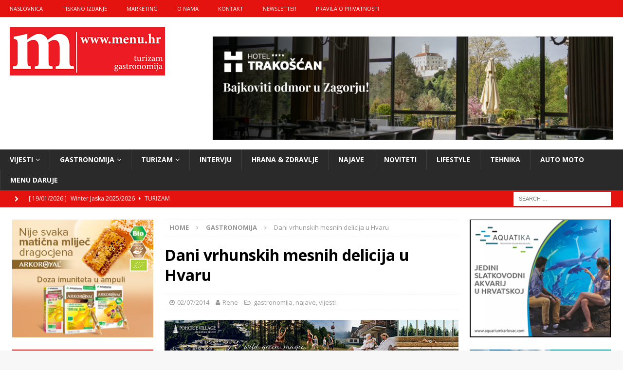

--- FILE ---
content_type: text/html; charset=UTF-8
request_url: https://www.menu.hr/vijesti/dani-vrhunskih-mesnih-delicija-u-hvaru/
body_size: 104413
content:
<!DOCTYPE html>
<html class="no-js mh-two-sb" lang="en-US">
<head>
<meta charset="UTF-8">
<meta name="viewport" content="width=device-width, initial-scale=1.0">
<link rel="profile" href="http://gmpg.org/xfn/11" />
<meta name='robots' content='index, follow, max-image-preview:large, max-snippet:-1, max-video-preview:-1' />

	<!-- This site is optimized with the Yoast SEO plugin v26.8 - https://yoast.com/product/yoast-seo-wordpress/ -->
	<title>Dani vrhunskih mesnih delicija u Hvaru - Magazin za turizam i gastronomiju</title>
	<link rel="canonical" href="https://www.menu.hr/vijesti/dani-vrhunskih-mesnih-delicija-u-hvaru/" />
	<meta property="og:locale" content="en_US" />
	<meta property="og:type" content="article" />
	<meta property="og:title" content="Dani vrhunskih mesnih delicija u Hvaru - Magazin za turizam i gastronomiju" />
	<meta property="og:description" content="Popularni i iznimno cijenjeni restoran Passarola u Hvaru na nekoliko dana postaje meka vrhunskih mesnih delicija spravljenih od izuzetno kvalitetnog &#8216;Belgian Blue&#8217; mesa koje će zadovoljiti i najdelikatnije nepce. Restoran Passarola ovoga je ljeta odlučio, [...]" />
	<meta property="og:url" content="https://www.menu.hr/vijesti/dani-vrhunskih-mesnih-delicija-u-hvaru/" />
	<meta property="og:site_name" content="Magazin za turizam i gastronomiju" />
	<meta property="article:published_time" content="2014-07-02T06:07:58+00:00" />
	<meta property="og:image" content="https://www.menu.hr/wp-content/uploads/2014/07/Restoran-Passarola-Hvar.jpg" />
	<meta property="og:image:width" content="470" />
	<meta property="og:image:height" content="260" />
	<meta property="og:image:type" content="image/jpeg" />
	<meta name="author" content="Rene" />
	<meta name="twitter:card" content="summary_large_image" />
	<meta name="twitter:label1" content="Written by" />
	<meta name="twitter:data1" content="Rene" />
	<meta name="twitter:label2" content="Est. reading time" />
	<meta name="twitter:data2" content="2 minutes" />
	<script type="application/ld+json" class="yoast-schema-graph">{"@context":"https://schema.org","@graph":[{"@type":"Article","@id":"https://www.menu.hr/vijesti/dani-vrhunskih-mesnih-delicija-u-hvaru/#article","isPartOf":{"@id":"https://www.menu.hr/vijesti/dani-vrhunskih-mesnih-delicija-u-hvaru/"},"author":{"name":"Rene","@id":"https://www.menu.hr/#/schema/person/ce5a59db2d3f135036d0478f0768cf60"},"headline":"Dani vrhunskih mesnih delicija u Hvaru","datePublished":"2014-07-02T06:07:58+00:00","mainEntityOfPage":{"@id":"https://www.menu.hr/vijesti/dani-vrhunskih-mesnih-delicija-u-hvaru/"},"wordCount":358,"publisher":{"@id":"https://www.menu.hr/#organization"},"image":{"@id":"https://www.menu.hr/vijesti/dani-vrhunskih-mesnih-delicija-u-hvaru/#primaryimage"},"thumbnailUrl":"https://www.menu.hr/wp-content/uploads/2014/07/Restoran-Passarola-Hvar.jpg","keywords":["belgian blue","ben elen","hvar","menu","menu.hr","meso","passarola","restoran"],"articleSection":["gastronomija","najave","vijesti"],"inLanguage":"en-US"},{"@type":"WebPage","@id":"https://www.menu.hr/vijesti/dani-vrhunskih-mesnih-delicija-u-hvaru/","url":"https://www.menu.hr/vijesti/dani-vrhunskih-mesnih-delicija-u-hvaru/","name":"Dani vrhunskih mesnih delicija u Hvaru - Magazin za turizam i gastronomiju","isPartOf":{"@id":"https://www.menu.hr/#website"},"primaryImageOfPage":{"@id":"https://www.menu.hr/vijesti/dani-vrhunskih-mesnih-delicija-u-hvaru/#primaryimage"},"image":{"@id":"https://www.menu.hr/vijesti/dani-vrhunskih-mesnih-delicija-u-hvaru/#primaryimage"},"thumbnailUrl":"https://www.menu.hr/wp-content/uploads/2014/07/Restoran-Passarola-Hvar.jpg","datePublished":"2014-07-02T06:07:58+00:00","breadcrumb":{"@id":"https://www.menu.hr/vijesti/dani-vrhunskih-mesnih-delicija-u-hvaru/#breadcrumb"},"inLanguage":"en-US","potentialAction":[{"@type":"ReadAction","target":["https://www.menu.hr/vijesti/dani-vrhunskih-mesnih-delicija-u-hvaru/"]}]},{"@type":"ImageObject","inLanguage":"en-US","@id":"https://www.menu.hr/vijesti/dani-vrhunskih-mesnih-delicija-u-hvaru/#primaryimage","url":"https://www.menu.hr/wp-content/uploads/2014/07/Restoran-Passarola-Hvar.jpg","contentUrl":"https://www.menu.hr/wp-content/uploads/2014/07/Restoran-Passarola-Hvar.jpg","width":470,"height":260},{"@type":"BreadcrumbList","@id":"https://www.menu.hr/vijesti/dani-vrhunskih-mesnih-delicija-u-hvaru/#breadcrumb","itemListElement":[{"@type":"ListItem","position":1,"name":"Početna stranica","item":"https://www.menu.hr/"},{"@type":"ListItem","position":2,"name":"Dani vrhunskih mesnih delicija u Hvaru"}]},{"@type":"WebSite","@id":"https://www.menu.hr/#website","url":"https://www.menu.hr/","name":"Magazin za turizam i gastronomiju","description":"MAGAZIN ZA TURIZAM I GASTRONOMIJU","publisher":{"@id":"https://www.menu.hr/#organization"},"potentialAction":[{"@type":"SearchAction","target":{"@type":"EntryPoint","urlTemplate":"https://www.menu.hr/?s={search_term_string}"},"query-input":{"@type":"PropertyValueSpecification","valueRequired":true,"valueName":"search_term_string"}}],"inLanguage":"en-US"},{"@type":"Organization","@id":"https://www.menu.hr/#organization","name":"Magazin za turizam i gastronomiju","url":"https://www.menu.hr/","logo":{"@type":"ImageObject","inLanguage":"en-US","@id":"https://www.menu.hr/#/schema/logo/image/","url":"https://www.menu.hr/wp-content/uploads/2019/11/logo-menu.hr-mali.jpg","contentUrl":"https://www.menu.hr/wp-content/uploads/2019/11/logo-menu.hr-mali.jpg","width":319,"height":100,"caption":"Magazin za turizam i gastronomiju"},"image":{"@id":"https://www.menu.hr/#/schema/logo/image/"}},{"@type":"Person","@id":"https://www.menu.hr/#/schema/person/ce5a59db2d3f135036d0478f0768cf60","name":"Rene","image":{"@type":"ImageObject","inLanguage":"en-US","@id":"https://www.menu.hr/#/schema/person/image/","url":"https://secure.gravatar.com/avatar/0949f96b644026035a82588e3a8c7c817899b3f20b81281cb931bfed6737838b?s=96&d=mm&r=g","contentUrl":"https://secure.gravatar.com/avatar/0949f96b644026035a82588e3a8c7c817899b3f20b81281cb931bfed6737838b?s=96&d=mm&r=g","caption":"Rene"},"url":"https://www.menu.hr/author/admin/"}]}</script>
	<!-- / Yoast SEO plugin. -->


<link rel='dns-prefetch' href='//fonts.googleapis.com' />
<link rel="alternate" type="application/rss+xml" title="Magazin za turizam i gastronomiju &raquo; Feed" href="https://www.menu.hr/feed/" />
<link rel="alternate" type="application/rss+xml" title="Magazin za turizam i gastronomiju &raquo; Comments Feed" href="https://www.menu.hr/comments/feed/" />
<link rel="alternate" title="oEmbed (JSON)" type="application/json+oembed" href="https://www.menu.hr/wp-json/oembed/1.0/embed?url=https%3A%2F%2Fwww.menu.hr%2Fvijesti%2Fdani-vrhunskih-mesnih-delicija-u-hvaru%2F" />
<link rel="alternate" title="oEmbed (XML)" type="text/xml+oembed" href="https://www.menu.hr/wp-json/oembed/1.0/embed?url=https%3A%2F%2Fwww.menu.hr%2Fvijesti%2Fdani-vrhunskih-mesnih-delicija-u-hvaru%2F&#038;format=xml" />
<style id='wp-img-auto-sizes-contain-inline-css' type='text/css'>
img:is([sizes=auto i],[sizes^="auto," i]){contain-intrinsic-size:3000px 1500px}
/*# sourceURL=wp-img-auto-sizes-contain-inline-css */
</style>
<link rel='stylesheet' id='dashicons-css' href='https://www.menu.hr/wp-includes/css/dashicons.min.css?ver=6.9' type='text/css' media='all' />
<link rel='stylesheet' id='post-views-counter-frontend-css' href='https://www.menu.hr/wp-content/plugins/post-views-counter/css/frontend.css?ver=1.7.3' type='text/css' media='all' />
<style id='wp-emoji-styles-inline-css' type='text/css'>

	img.wp-smiley, img.emoji {
		display: inline !important;
		border: none !important;
		box-shadow: none !important;
		height: 1em !important;
		width: 1em !important;
		margin: 0 0.07em !important;
		vertical-align: -0.1em !important;
		background: none !important;
		padding: 0 !important;
	}
/*# sourceURL=wp-emoji-styles-inline-css */
</style>
<style id='wp-block-library-inline-css' type='text/css'>
:root{--wp-block-synced-color:#7a00df;--wp-block-synced-color--rgb:122,0,223;--wp-bound-block-color:var(--wp-block-synced-color);--wp-editor-canvas-background:#ddd;--wp-admin-theme-color:#007cba;--wp-admin-theme-color--rgb:0,124,186;--wp-admin-theme-color-darker-10:#006ba1;--wp-admin-theme-color-darker-10--rgb:0,107,160.5;--wp-admin-theme-color-darker-20:#005a87;--wp-admin-theme-color-darker-20--rgb:0,90,135;--wp-admin-border-width-focus:2px}@media (min-resolution:192dpi){:root{--wp-admin-border-width-focus:1.5px}}.wp-element-button{cursor:pointer}:root .has-very-light-gray-background-color{background-color:#eee}:root .has-very-dark-gray-background-color{background-color:#313131}:root .has-very-light-gray-color{color:#eee}:root .has-very-dark-gray-color{color:#313131}:root .has-vivid-green-cyan-to-vivid-cyan-blue-gradient-background{background:linear-gradient(135deg,#00d084,#0693e3)}:root .has-purple-crush-gradient-background{background:linear-gradient(135deg,#34e2e4,#4721fb 50%,#ab1dfe)}:root .has-hazy-dawn-gradient-background{background:linear-gradient(135deg,#faaca8,#dad0ec)}:root .has-subdued-olive-gradient-background{background:linear-gradient(135deg,#fafae1,#67a671)}:root .has-atomic-cream-gradient-background{background:linear-gradient(135deg,#fdd79a,#004a59)}:root .has-nightshade-gradient-background{background:linear-gradient(135deg,#330968,#31cdcf)}:root .has-midnight-gradient-background{background:linear-gradient(135deg,#020381,#2874fc)}:root{--wp--preset--font-size--normal:16px;--wp--preset--font-size--huge:42px}.has-regular-font-size{font-size:1em}.has-larger-font-size{font-size:2.625em}.has-normal-font-size{font-size:var(--wp--preset--font-size--normal)}.has-huge-font-size{font-size:var(--wp--preset--font-size--huge)}.has-text-align-center{text-align:center}.has-text-align-left{text-align:left}.has-text-align-right{text-align:right}.has-fit-text{white-space:nowrap!important}#end-resizable-editor-section{display:none}.aligncenter{clear:both}.items-justified-left{justify-content:flex-start}.items-justified-center{justify-content:center}.items-justified-right{justify-content:flex-end}.items-justified-space-between{justify-content:space-between}.screen-reader-text{border:0;clip-path:inset(50%);height:1px;margin:-1px;overflow:hidden;padding:0;position:absolute;width:1px;word-wrap:normal!important}.screen-reader-text:focus{background-color:#ddd;clip-path:none;color:#444;display:block;font-size:1em;height:auto;left:5px;line-height:normal;padding:15px 23px 14px;text-decoration:none;top:5px;width:auto;z-index:100000}html :where(.has-border-color){border-style:solid}html :where([style*=border-top-color]){border-top-style:solid}html :where([style*=border-right-color]){border-right-style:solid}html :where([style*=border-bottom-color]){border-bottom-style:solid}html :where([style*=border-left-color]){border-left-style:solid}html :where([style*=border-width]){border-style:solid}html :where([style*=border-top-width]){border-top-style:solid}html :where([style*=border-right-width]){border-right-style:solid}html :where([style*=border-bottom-width]){border-bottom-style:solid}html :where([style*=border-left-width]){border-left-style:solid}html :where(img[class*=wp-image-]){height:auto;max-width:100%}:where(figure){margin:0 0 1em}html :where(.is-position-sticky){--wp-admin--admin-bar--position-offset:var(--wp-admin--admin-bar--height,0px)}@media screen and (max-width:600px){html :where(.is-position-sticky){--wp-admin--admin-bar--position-offset:0px}}

/*# sourceURL=wp-block-library-inline-css */
</style><style id='wp-block-gallery-inline-css' type='text/css'>
.blocks-gallery-grid:not(.has-nested-images),.wp-block-gallery:not(.has-nested-images){display:flex;flex-wrap:wrap;list-style-type:none;margin:0;padding:0}.blocks-gallery-grid:not(.has-nested-images) .blocks-gallery-image,.blocks-gallery-grid:not(.has-nested-images) .blocks-gallery-item,.wp-block-gallery:not(.has-nested-images) .blocks-gallery-image,.wp-block-gallery:not(.has-nested-images) .blocks-gallery-item{display:flex;flex-direction:column;flex-grow:1;justify-content:center;margin:0 1em 1em 0;position:relative;width:calc(50% - 1em)}.blocks-gallery-grid:not(.has-nested-images) .blocks-gallery-image:nth-of-type(2n),.blocks-gallery-grid:not(.has-nested-images) .blocks-gallery-item:nth-of-type(2n),.wp-block-gallery:not(.has-nested-images) .blocks-gallery-image:nth-of-type(2n),.wp-block-gallery:not(.has-nested-images) .blocks-gallery-item:nth-of-type(2n){margin-right:0}.blocks-gallery-grid:not(.has-nested-images) .blocks-gallery-image figure,.blocks-gallery-grid:not(.has-nested-images) .blocks-gallery-item figure,.wp-block-gallery:not(.has-nested-images) .blocks-gallery-image figure,.wp-block-gallery:not(.has-nested-images) .blocks-gallery-item figure{align-items:flex-end;display:flex;height:100%;justify-content:flex-start;margin:0}.blocks-gallery-grid:not(.has-nested-images) .blocks-gallery-image img,.blocks-gallery-grid:not(.has-nested-images) .blocks-gallery-item img,.wp-block-gallery:not(.has-nested-images) .blocks-gallery-image img,.wp-block-gallery:not(.has-nested-images) .blocks-gallery-item img{display:block;height:auto;max-width:100%;width:auto}.blocks-gallery-grid:not(.has-nested-images) .blocks-gallery-image figcaption,.blocks-gallery-grid:not(.has-nested-images) .blocks-gallery-item figcaption,.wp-block-gallery:not(.has-nested-images) .blocks-gallery-image figcaption,.wp-block-gallery:not(.has-nested-images) .blocks-gallery-item figcaption{background:linear-gradient(0deg,#000000b3,#0000004d 70%,#0000);bottom:0;box-sizing:border-box;color:#fff;font-size:.8em;margin:0;max-height:100%;overflow:auto;padding:3em .77em .7em;position:absolute;text-align:center;width:100%;z-index:2}.blocks-gallery-grid:not(.has-nested-images) .blocks-gallery-image figcaption img,.blocks-gallery-grid:not(.has-nested-images) .blocks-gallery-item figcaption img,.wp-block-gallery:not(.has-nested-images) .blocks-gallery-image figcaption img,.wp-block-gallery:not(.has-nested-images) .blocks-gallery-item figcaption img{display:inline}.blocks-gallery-grid:not(.has-nested-images) figcaption,.wp-block-gallery:not(.has-nested-images) figcaption{flex-grow:1}.blocks-gallery-grid:not(.has-nested-images).is-cropped .blocks-gallery-image a,.blocks-gallery-grid:not(.has-nested-images).is-cropped .blocks-gallery-image img,.blocks-gallery-grid:not(.has-nested-images).is-cropped .blocks-gallery-item a,.blocks-gallery-grid:not(.has-nested-images).is-cropped .blocks-gallery-item img,.wp-block-gallery:not(.has-nested-images).is-cropped .blocks-gallery-image a,.wp-block-gallery:not(.has-nested-images).is-cropped .blocks-gallery-image img,.wp-block-gallery:not(.has-nested-images).is-cropped .blocks-gallery-item a,.wp-block-gallery:not(.has-nested-images).is-cropped .blocks-gallery-item img{flex:1;height:100%;object-fit:cover;width:100%}.blocks-gallery-grid:not(.has-nested-images).columns-1 .blocks-gallery-image,.blocks-gallery-grid:not(.has-nested-images).columns-1 .blocks-gallery-item,.wp-block-gallery:not(.has-nested-images).columns-1 .blocks-gallery-image,.wp-block-gallery:not(.has-nested-images).columns-1 .blocks-gallery-item{margin-right:0;width:100%}@media (min-width:600px){.blocks-gallery-grid:not(.has-nested-images).columns-3 .blocks-gallery-image,.blocks-gallery-grid:not(.has-nested-images).columns-3 .blocks-gallery-item,.wp-block-gallery:not(.has-nested-images).columns-3 .blocks-gallery-image,.wp-block-gallery:not(.has-nested-images).columns-3 .blocks-gallery-item{margin-right:1em;width:calc(33.33333% - .66667em)}.blocks-gallery-grid:not(.has-nested-images).columns-4 .blocks-gallery-image,.blocks-gallery-grid:not(.has-nested-images).columns-4 .blocks-gallery-item,.wp-block-gallery:not(.has-nested-images).columns-4 .blocks-gallery-image,.wp-block-gallery:not(.has-nested-images).columns-4 .blocks-gallery-item{margin-right:1em;width:calc(25% - .75em)}.blocks-gallery-grid:not(.has-nested-images).columns-5 .blocks-gallery-image,.blocks-gallery-grid:not(.has-nested-images).columns-5 .blocks-gallery-item,.wp-block-gallery:not(.has-nested-images).columns-5 .blocks-gallery-image,.wp-block-gallery:not(.has-nested-images).columns-5 .blocks-gallery-item{margin-right:1em;width:calc(20% - .8em)}.blocks-gallery-grid:not(.has-nested-images).columns-6 .blocks-gallery-image,.blocks-gallery-grid:not(.has-nested-images).columns-6 .blocks-gallery-item,.wp-block-gallery:not(.has-nested-images).columns-6 .blocks-gallery-image,.wp-block-gallery:not(.has-nested-images).columns-6 .blocks-gallery-item{margin-right:1em;width:calc(16.66667% - .83333em)}.blocks-gallery-grid:not(.has-nested-images).columns-7 .blocks-gallery-image,.blocks-gallery-grid:not(.has-nested-images).columns-7 .blocks-gallery-item,.wp-block-gallery:not(.has-nested-images).columns-7 .blocks-gallery-image,.wp-block-gallery:not(.has-nested-images).columns-7 .blocks-gallery-item{margin-right:1em;width:calc(14.28571% - .85714em)}.blocks-gallery-grid:not(.has-nested-images).columns-8 .blocks-gallery-image,.blocks-gallery-grid:not(.has-nested-images).columns-8 .blocks-gallery-item,.wp-block-gallery:not(.has-nested-images).columns-8 .blocks-gallery-image,.wp-block-gallery:not(.has-nested-images).columns-8 .blocks-gallery-item{margin-right:1em;width:calc(12.5% - .875em)}.blocks-gallery-grid:not(.has-nested-images).columns-1 .blocks-gallery-image:nth-of-type(1n),.blocks-gallery-grid:not(.has-nested-images).columns-1 .blocks-gallery-item:nth-of-type(1n),.blocks-gallery-grid:not(.has-nested-images).columns-2 .blocks-gallery-image:nth-of-type(2n),.blocks-gallery-grid:not(.has-nested-images).columns-2 .blocks-gallery-item:nth-of-type(2n),.blocks-gallery-grid:not(.has-nested-images).columns-3 .blocks-gallery-image:nth-of-type(3n),.blocks-gallery-grid:not(.has-nested-images).columns-3 .blocks-gallery-item:nth-of-type(3n),.blocks-gallery-grid:not(.has-nested-images).columns-4 .blocks-gallery-image:nth-of-type(4n),.blocks-gallery-grid:not(.has-nested-images).columns-4 .blocks-gallery-item:nth-of-type(4n),.blocks-gallery-grid:not(.has-nested-images).columns-5 .blocks-gallery-image:nth-of-type(5n),.blocks-gallery-grid:not(.has-nested-images).columns-5 .blocks-gallery-item:nth-of-type(5n),.blocks-gallery-grid:not(.has-nested-images).columns-6 .blocks-gallery-image:nth-of-type(6n),.blocks-gallery-grid:not(.has-nested-images).columns-6 .blocks-gallery-item:nth-of-type(6n),.blocks-gallery-grid:not(.has-nested-images).columns-7 .blocks-gallery-image:nth-of-type(7n),.blocks-gallery-grid:not(.has-nested-images).columns-7 .blocks-gallery-item:nth-of-type(7n),.blocks-gallery-grid:not(.has-nested-images).columns-8 .blocks-gallery-image:nth-of-type(8n),.blocks-gallery-grid:not(.has-nested-images).columns-8 .blocks-gallery-item:nth-of-type(8n),.wp-block-gallery:not(.has-nested-images).columns-1 .blocks-gallery-image:nth-of-type(1n),.wp-block-gallery:not(.has-nested-images).columns-1 .blocks-gallery-item:nth-of-type(1n),.wp-block-gallery:not(.has-nested-images).columns-2 .blocks-gallery-image:nth-of-type(2n),.wp-block-gallery:not(.has-nested-images).columns-2 .blocks-gallery-item:nth-of-type(2n),.wp-block-gallery:not(.has-nested-images).columns-3 .blocks-gallery-image:nth-of-type(3n),.wp-block-gallery:not(.has-nested-images).columns-3 .blocks-gallery-item:nth-of-type(3n),.wp-block-gallery:not(.has-nested-images).columns-4 .blocks-gallery-image:nth-of-type(4n),.wp-block-gallery:not(.has-nested-images).columns-4 .blocks-gallery-item:nth-of-type(4n),.wp-block-gallery:not(.has-nested-images).columns-5 .blocks-gallery-image:nth-of-type(5n),.wp-block-gallery:not(.has-nested-images).columns-5 .blocks-gallery-item:nth-of-type(5n),.wp-block-gallery:not(.has-nested-images).columns-6 .blocks-gallery-image:nth-of-type(6n),.wp-block-gallery:not(.has-nested-images).columns-6 .blocks-gallery-item:nth-of-type(6n),.wp-block-gallery:not(.has-nested-images).columns-7 .blocks-gallery-image:nth-of-type(7n),.wp-block-gallery:not(.has-nested-images).columns-7 .blocks-gallery-item:nth-of-type(7n),.wp-block-gallery:not(.has-nested-images).columns-8 .blocks-gallery-image:nth-of-type(8n),.wp-block-gallery:not(.has-nested-images).columns-8 .blocks-gallery-item:nth-of-type(8n){margin-right:0}}.blocks-gallery-grid:not(.has-nested-images) .blocks-gallery-image:last-child,.blocks-gallery-grid:not(.has-nested-images) .blocks-gallery-item:last-child,.wp-block-gallery:not(.has-nested-images) .blocks-gallery-image:last-child,.wp-block-gallery:not(.has-nested-images) .blocks-gallery-item:last-child{margin-right:0}.blocks-gallery-grid:not(.has-nested-images).alignleft,.blocks-gallery-grid:not(.has-nested-images).alignright,.wp-block-gallery:not(.has-nested-images).alignleft,.wp-block-gallery:not(.has-nested-images).alignright{max-width:420px;width:100%}.blocks-gallery-grid:not(.has-nested-images).aligncenter .blocks-gallery-item figure,.wp-block-gallery:not(.has-nested-images).aligncenter .blocks-gallery-item figure{justify-content:center}.wp-block-gallery:not(.is-cropped) .blocks-gallery-item{align-self:flex-start}figure.wp-block-gallery.has-nested-images{align-items:normal}.wp-block-gallery.has-nested-images figure.wp-block-image:not(#individual-image){margin:0;width:calc(50% - var(--wp--style--unstable-gallery-gap, 16px)/2)}.wp-block-gallery.has-nested-images figure.wp-block-image{box-sizing:border-box;display:flex;flex-direction:column;flex-grow:1;justify-content:center;max-width:100%;position:relative}.wp-block-gallery.has-nested-images figure.wp-block-image>a,.wp-block-gallery.has-nested-images figure.wp-block-image>div{flex-direction:column;flex-grow:1;margin:0}.wp-block-gallery.has-nested-images figure.wp-block-image img{display:block;height:auto;max-width:100%!important;width:auto}.wp-block-gallery.has-nested-images figure.wp-block-image figcaption,.wp-block-gallery.has-nested-images figure.wp-block-image:has(figcaption):before{bottom:0;left:0;max-height:100%;position:absolute;right:0}.wp-block-gallery.has-nested-images figure.wp-block-image:has(figcaption):before{backdrop-filter:blur(3px);content:"";height:100%;-webkit-mask-image:linear-gradient(0deg,#000 20%,#0000);mask-image:linear-gradient(0deg,#000 20%,#0000);max-height:40%;pointer-events:none}.wp-block-gallery.has-nested-images figure.wp-block-image figcaption{box-sizing:border-box;color:#fff;font-size:13px;margin:0;overflow:auto;padding:1em;text-align:center;text-shadow:0 0 1.5px #000}.wp-block-gallery.has-nested-images figure.wp-block-image figcaption::-webkit-scrollbar{height:12px;width:12px}.wp-block-gallery.has-nested-images figure.wp-block-image figcaption::-webkit-scrollbar-track{background-color:initial}.wp-block-gallery.has-nested-images figure.wp-block-image figcaption::-webkit-scrollbar-thumb{background-clip:padding-box;background-color:initial;border:3px solid #0000;border-radius:8px}.wp-block-gallery.has-nested-images figure.wp-block-image figcaption:focus-within::-webkit-scrollbar-thumb,.wp-block-gallery.has-nested-images figure.wp-block-image figcaption:focus::-webkit-scrollbar-thumb,.wp-block-gallery.has-nested-images figure.wp-block-image figcaption:hover::-webkit-scrollbar-thumb{background-color:#fffc}.wp-block-gallery.has-nested-images figure.wp-block-image figcaption{scrollbar-color:#0000 #0000;scrollbar-gutter:stable both-edges;scrollbar-width:thin}.wp-block-gallery.has-nested-images figure.wp-block-image figcaption:focus,.wp-block-gallery.has-nested-images figure.wp-block-image figcaption:focus-within,.wp-block-gallery.has-nested-images figure.wp-block-image figcaption:hover{scrollbar-color:#fffc #0000}.wp-block-gallery.has-nested-images figure.wp-block-image figcaption{will-change:transform}@media (hover:none){.wp-block-gallery.has-nested-images figure.wp-block-image figcaption{scrollbar-color:#fffc #0000}}.wp-block-gallery.has-nested-images figure.wp-block-image figcaption{background:linear-gradient(0deg,#0006,#0000)}.wp-block-gallery.has-nested-images figure.wp-block-image figcaption img{display:inline}.wp-block-gallery.has-nested-images figure.wp-block-image figcaption a{color:inherit}.wp-block-gallery.has-nested-images figure.wp-block-image.has-custom-border img{box-sizing:border-box}.wp-block-gallery.has-nested-images figure.wp-block-image.has-custom-border>a,.wp-block-gallery.has-nested-images figure.wp-block-image.has-custom-border>div,.wp-block-gallery.has-nested-images figure.wp-block-image.is-style-rounded>a,.wp-block-gallery.has-nested-images figure.wp-block-image.is-style-rounded>div{flex:1 1 auto}.wp-block-gallery.has-nested-images figure.wp-block-image.has-custom-border figcaption,.wp-block-gallery.has-nested-images figure.wp-block-image.is-style-rounded figcaption{background:none;color:inherit;flex:initial;margin:0;padding:10px 10px 9px;position:relative;text-shadow:none}.wp-block-gallery.has-nested-images figure.wp-block-image.has-custom-border:before,.wp-block-gallery.has-nested-images figure.wp-block-image.is-style-rounded:before{content:none}.wp-block-gallery.has-nested-images figcaption{flex-basis:100%;flex-grow:1;text-align:center}.wp-block-gallery.has-nested-images:not(.is-cropped) figure.wp-block-image:not(#individual-image){margin-bottom:auto;margin-top:0}.wp-block-gallery.has-nested-images.is-cropped figure.wp-block-image:not(#individual-image){align-self:inherit}.wp-block-gallery.has-nested-images.is-cropped figure.wp-block-image:not(#individual-image)>a,.wp-block-gallery.has-nested-images.is-cropped figure.wp-block-image:not(#individual-image)>div:not(.components-drop-zone){display:flex}.wp-block-gallery.has-nested-images.is-cropped figure.wp-block-image:not(#individual-image) a,.wp-block-gallery.has-nested-images.is-cropped figure.wp-block-image:not(#individual-image) img{flex:1 0 0%;height:100%;object-fit:cover;width:100%}.wp-block-gallery.has-nested-images.columns-1 figure.wp-block-image:not(#individual-image){width:100%}@media (min-width:600px){.wp-block-gallery.has-nested-images.columns-3 figure.wp-block-image:not(#individual-image){width:calc(33.33333% - var(--wp--style--unstable-gallery-gap, 16px)*.66667)}.wp-block-gallery.has-nested-images.columns-4 figure.wp-block-image:not(#individual-image){width:calc(25% - var(--wp--style--unstable-gallery-gap, 16px)*.75)}.wp-block-gallery.has-nested-images.columns-5 figure.wp-block-image:not(#individual-image){width:calc(20% - var(--wp--style--unstable-gallery-gap, 16px)*.8)}.wp-block-gallery.has-nested-images.columns-6 figure.wp-block-image:not(#individual-image){width:calc(16.66667% - var(--wp--style--unstable-gallery-gap, 16px)*.83333)}.wp-block-gallery.has-nested-images.columns-7 figure.wp-block-image:not(#individual-image){width:calc(14.28571% - var(--wp--style--unstable-gallery-gap, 16px)*.85714)}.wp-block-gallery.has-nested-images.columns-8 figure.wp-block-image:not(#individual-image){width:calc(12.5% - var(--wp--style--unstable-gallery-gap, 16px)*.875)}.wp-block-gallery.has-nested-images.columns-default figure.wp-block-image:not(#individual-image){width:calc(33.33% - var(--wp--style--unstable-gallery-gap, 16px)*.66667)}.wp-block-gallery.has-nested-images.columns-default figure.wp-block-image:not(#individual-image):first-child:nth-last-child(2),.wp-block-gallery.has-nested-images.columns-default figure.wp-block-image:not(#individual-image):first-child:nth-last-child(2)~figure.wp-block-image:not(#individual-image){width:calc(50% - var(--wp--style--unstable-gallery-gap, 16px)*.5)}.wp-block-gallery.has-nested-images.columns-default figure.wp-block-image:not(#individual-image):first-child:last-child{width:100%}}.wp-block-gallery.has-nested-images.alignleft,.wp-block-gallery.has-nested-images.alignright{max-width:420px;width:100%}.wp-block-gallery.has-nested-images.aligncenter{justify-content:center}
/*# sourceURL=https://www.menu.hr/wp-includes/blocks/gallery/style.min.css */
</style>
<style id='wp-block-heading-inline-css' type='text/css'>
h1:where(.wp-block-heading).has-background,h2:where(.wp-block-heading).has-background,h3:where(.wp-block-heading).has-background,h4:where(.wp-block-heading).has-background,h5:where(.wp-block-heading).has-background,h6:where(.wp-block-heading).has-background{padding:1.25em 2.375em}h1.has-text-align-left[style*=writing-mode]:where([style*=vertical-lr]),h1.has-text-align-right[style*=writing-mode]:where([style*=vertical-rl]),h2.has-text-align-left[style*=writing-mode]:where([style*=vertical-lr]),h2.has-text-align-right[style*=writing-mode]:where([style*=vertical-rl]),h3.has-text-align-left[style*=writing-mode]:where([style*=vertical-lr]),h3.has-text-align-right[style*=writing-mode]:where([style*=vertical-rl]),h4.has-text-align-left[style*=writing-mode]:where([style*=vertical-lr]),h4.has-text-align-right[style*=writing-mode]:where([style*=vertical-rl]),h5.has-text-align-left[style*=writing-mode]:where([style*=vertical-lr]),h5.has-text-align-right[style*=writing-mode]:where([style*=vertical-rl]),h6.has-text-align-left[style*=writing-mode]:where([style*=vertical-lr]),h6.has-text-align-right[style*=writing-mode]:where([style*=vertical-rl]){rotate:180deg}
/*# sourceURL=https://www.menu.hr/wp-includes/blocks/heading/style.min.css */
</style>
<style id='wp-block-image-inline-css' type='text/css'>
.wp-block-image>a,.wp-block-image>figure>a{display:inline-block}.wp-block-image img{box-sizing:border-box;height:auto;max-width:100%;vertical-align:bottom}@media not (prefers-reduced-motion){.wp-block-image img.hide{visibility:hidden}.wp-block-image img.show{animation:show-content-image .4s}}.wp-block-image[style*=border-radius] img,.wp-block-image[style*=border-radius]>a{border-radius:inherit}.wp-block-image.has-custom-border img{box-sizing:border-box}.wp-block-image.aligncenter{text-align:center}.wp-block-image.alignfull>a,.wp-block-image.alignwide>a{width:100%}.wp-block-image.alignfull img,.wp-block-image.alignwide img{height:auto;width:100%}.wp-block-image .aligncenter,.wp-block-image .alignleft,.wp-block-image .alignright,.wp-block-image.aligncenter,.wp-block-image.alignleft,.wp-block-image.alignright{display:table}.wp-block-image .aligncenter>figcaption,.wp-block-image .alignleft>figcaption,.wp-block-image .alignright>figcaption,.wp-block-image.aligncenter>figcaption,.wp-block-image.alignleft>figcaption,.wp-block-image.alignright>figcaption{caption-side:bottom;display:table-caption}.wp-block-image .alignleft{float:left;margin:.5em 1em .5em 0}.wp-block-image .alignright{float:right;margin:.5em 0 .5em 1em}.wp-block-image .aligncenter{margin-left:auto;margin-right:auto}.wp-block-image :where(figcaption){margin-bottom:1em;margin-top:.5em}.wp-block-image.is-style-circle-mask img{border-radius:9999px}@supports ((-webkit-mask-image:none) or (mask-image:none)) or (-webkit-mask-image:none){.wp-block-image.is-style-circle-mask img{border-radius:0;-webkit-mask-image:url('data:image/svg+xml;utf8,<svg viewBox="0 0 100 100" xmlns="http://www.w3.org/2000/svg"><circle cx="50" cy="50" r="50"/></svg>');mask-image:url('data:image/svg+xml;utf8,<svg viewBox="0 0 100 100" xmlns="http://www.w3.org/2000/svg"><circle cx="50" cy="50" r="50"/></svg>');mask-mode:alpha;-webkit-mask-position:center;mask-position:center;-webkit-mask-repeat:no-repeat;mask-repeat:no-repeat;-webkit-mask-size:contain;mask-size:contain}}:root :where(.wp-block-image.is-style-rounded img,.wp-block-image .is-style-rounded img){border-radius:9999px}.wp-block-image figure{margin:0}.wp-lightbox-container{display:flex;flex-direction:column;position:relative}.wp-lightbox-container img{cursor:zoom-in}.wp-lightbox-container img:hover+button{opacity:1}.wp-lightbox-container button{align-items:center;backdrop-filter:blur(16px) saturate(180%);background-color:#5a5a5a40;border:none;border-radius:4px;cursor:zoom-in;display:flex;height:20px;justify-content:center;opacity:0;padding:0;position:absolute;right:16px;text-align:center;top:16px;width:20px;z-index:100}@media not (prefers-reduced-motion){.wp-lightbox-container button{transition:opacity .2s ease}}.wp-lightbox-container button:focus-visible{outline:3px auto #5a5a5a40;outline:3px auto -webkit-focus-ring-color;outline-offset:3px}.wp-lightbox-container button:hover{cursor:pointer;opacity:1}.wp-lightbox-container button:focus{opacity:1}.wp-lightbox-container button:focus,.wp-lightbox-container button:hover,.wp-lightbox-container button:not(:hover):not(:active):not(.has-background){background-color:#5a5a5a40;border:none}.wp-lightbox-overlay{box-sizing:border-box;cursor:zoom-out;height:100vh;left:0;overflow:hidden;position:fixed;top:0;visibility:hidden;width:100%;z-index:100000}.wp-lightbox-overlay .close-button{align-items:center;cursor:pointer;display:flex;justify-content:center;min-height:40px;min-width:40px;padding:0;position:absolute;right:calc(env(safe-area-inset-right) + 16px);top:calc(env(safe-area-inset-top) + 16px);z-index:5000000}.wp-lightbox-overlay .close-button:focus,.wp-lightbox-overlay .close-button:hover,.wp-lightbox-overlay .close-button:not(:hover):not(:active):not(.has-background){background:none;border:none}.wp-lightbox-overlay .lightbox-image-container{height:var(--wp--lightbox-container-height);left:50%;overflow:hidden;position:absolute;top:50%;transform:translate(-50%,-50%);transform-origin:top left;width:var(--wp--lightbox-container-width);z-index:9999999999}.wp-lightbox-overlay .wp-block-image{align-items:center;box-sizing:border-box;display:flex;height:100%;justify-content:center;margin:0;position:relative;transform-origin:0 0;width:100%;z-index:3000000}.wp-lightbox-overlay .wp-block-image img{height:var(--wp--lightbox-image-height);min-height:var(--wp--lightbox-image-height);min-width:var(--wp--lightbox-image-width);width:var(--wp--lightbox-image-width)}.wp-lightbox-overlay .wp-block-image figcaption{display:none}.wp-lightbox-overlay button{background:none;border:none}.wp-lightbox-overlay .scrim{background-color:#fff;height:100%;opacity:.9;position:absolute;width:100%;z-index:2000000}.wp-lightbox-overlay.active{visibility:visible}@media not (prefers-reduced-motion){.wp-lightbox-overlay.active{animation:turn-on-visibility .25s both}.wp-lightbox-overlay.active img{animation:turn-on-visibility .35s both}.wp-lightbox-overlay.show-closing-animation:not(.active){animation:turn-off-visibility .35s both}.wp-lightbox-overlay.show-closing-animation:not(.active) img{animation:turn-off-visibility .25s both}.wp-lightbox-overlay.zoom.active{animation:none;opacity:1;visibility:visible}.wp-lightbox-overlay.zoom.active .lightbox-image-container{animation:lightbox-zoom-in .4s}.wp-lightbox-overlay.zoom.active .lightbox-image-container img{animation:none}.wp-lightbox-overlay.zoom.active .scrim{animation:turn-on-visibility .4s forwards}.wp-lightbox-overlay.zoom.show-closing-animation:not(.active){animation:none}.wp-lightbox-overlay.zoom.show-closing-animation:not(.active) .lightbox-image-container{animation:lightbox-zoom-out .4s}.wp-lightbox-overlay.zoom.show-closing-animation:not(.active) .lightbox-image-container img{animation:none}.wp-lightbox-overlay.zoom.show-closing-animation:not(.active) .scrim{animation:turn-off-visibility .4s forwards}}@keyframes show-content-image{0%{visibility:hidden}99%{visibility:hidden}to{visibility:visible}}@keyframes turn-on-visibility{0%{opacity:0}to{opacity:1}}@keyframes turn-off-visibility{0%{opacity:1;visibility:visible}99%{opacity:0;visibility:visible}to{opacity:0;visibility:hidden}}@keyframes lightbox-zoom-in{0%{transform:translate(calc((-100vw + var(--wp--lightbox-scrollbar-width))/2 + var(--wp--lightbox-initial-left-position)),calc(-50vh + var(--wp--lightbox-initial-top-position))) scale(var(--wp--lightbox-scale))}to{transform:translate(-50%,-50%) scale(1)}}@keyframes lightbox-zoom-out{0%{transform:translate(-50%,-50%) scale(1);visibility:visible}99%{visibility:visible}to{transform:translate(calc((-100vw + var(--wp--lightbox-scrollbar-width))/2 + var(--wp--lightbox-initial-left-position)),calc(-50vh + var(--wp--lightbox-initial-top-position))) scale(var(--wp--lightbox-scale));visibility:hidden}}
/*# sourceURL=https://www.menu.hr/wp-includes/blocks/image/style.min.css */
</style>
<style id='wp-block-paragraph-inline-css' type='text/css'>
.is-small-text{font-size:.875em}.is-regular-text{font-size:1em}.is-large-text{font-size:2.25em}.is-larger-text{font-size:3em}.has-drop-cap:not(:focus):first-letter{float:left;font-size:8.4em;font-style:normal;font-weight:100;line-height:.68;margin:.05em .1em 0 0;text-transform:uppercase}body.rtl .has-drop-cap:not(:focus):first-letter{float:none;margin-left:.1em}p.has-drop-cap.has-background{overflow:hidden}:root :where(p.has-background){padding:1.25em 2.375em}:where(p.has-text-color:not(.has-link-color)) a{color:inherit}p.has-text-align-left[style*="writing-mode:vertical-lr"],p.has-text-align-right[style*="writing-mode:vertical-rl"]{rotate:180deg}
/*# sourceURL=https://www.menu.hr/wp-includes/blocks/paragraph/style.min.css */
</style>
<style id='global-styles-inline-css' type='text/css'>
:root{--wp--preset--aspect-ratio--square: 1;--wp--preset--aspect-ratio--4-3: 4/3;--wp--preset--aspect-ratio--3-4: 3/4;--wp--preset--aspect-ratio--3-2: 3/2;--wp--preset--aspect-ratio--2-3: 2/3;--wp--preset--aspect-ratio--16-9: 16/9;--wp--preset--aspect-ratio--9-16: 9/16;--wp--preset--color--black: #000000;--wp--preset--color--cyan-bluish-gray: #abb8c3;--wp--preset--color--white: #ffffff;--wp--preset--color--pale-pink: #f78da7;--wp--preset--color--vivid-red: #cf2e2e;--wp--preset--color--luminous-vivid-orange: #ff6900;--wp--preset--color--luminous-vivid-amber: #fcb900;--wp--preset--color--light-green-cyan: #7bdcb5;--wp--preset--color--vivid-green-cyan: #00d084;--wp--preset--color--pale-cyan-blue: #8ed1fc;--wp--preset--color--vivid-cyan-blue: #0693e3;--wp--preset--color--vivid-purple: #9b51e0;--wp--preset--gradient--vivid-cyan-blue-to-vivid-purple: linear-gradient(135deg,rgb(6,147,227) 0%,rgb(155,81,224) 100%);--wp--preset--gradient--light-green-cyan-to-vivid-green-cyan: linear-gradient(135deg,rgb(122,220,180) 0%,rgb(0,208,130) 100%);--wp--preset--gradient--luminous-vivid-amber-to-luminous-vivid-orange: linear-gradient(135deg,rgb(252,185,0) 0%,rgb(255,105,0) 100%);--wp--preset--gradient--luminous-vivid-orange-to-vivid-red: linear-gradient(135deg,rgb(255,105,0) 0%,rgb(207,46,46) 100%);--wp--preset--gradient--very-light-gray-to-cyan-bluish-gray: linear-gradient(135deg,rgb(238,238,238) 0%,rgb(169,184,195) 100%);--wp--preset--gradient--cool-to-warm-spectrum: linear-gradient(135deg,rgb(74,234,220) 0%,rgb(151,120,209) 20%,rgb(207,42,186) 40%,rgb(238,44,130) 60%,rgb(251,105,98) 80%,rgb(254,248,76) 100%);--wp--preset--gradient--blush-light-purple: linear-gradient(135deg,rgb(255,206,236) 0%,rgb(152,150,240) 100%);--wp--preset--gradient--blush-bordeaux: linear-gradient(135deg,rgb(254,205,165) 0%,rgb(254,45,45) 50%,rgb(107,0,62) 100%);--wp--preset--gradient--luminous-dusk: linear-gradient(135deg,rgb(255,203,112) 0%,rgb(199,81,192) 50%,rgb(65,88,208) 100%);--wp--preset--gradient--pale-ocean: linear-gradient(135deg,rgb(255,245,203) 0%,rgb(182,227,212) 50%,rgb(51,167,181) 100%);--wp--preset--gradient--electric-grass: linear-gradient(135deg,rgb(202,248,128) 0%,rgb(113,206,126) 100%);--wp--preset--gradient--midnight: linear-gradient(135deg,rgb(2,3,129) 0%,rgb(40,116,252) 100%);--wp--preset--font-size--small: 13px;--wp--preset--font-size--medium: 20px;--wp--preset--font-size--large: 36px;--wp--preset--font-size--x-large: 42px;--wp--preset--spacing--20: 0.44rem;--wp--preset--spacing--30: 0.67rem;--wp--preset--spacing--40: 1rem;--wp--preset--spacing--50: 1.5rem;--wp--preset--spacing--60: 2.25rem;--wp--preset--spacing--70: 3.38rem;--wp--preset--spacing--80: 5.06rem;--wp--preset--shadow--natural: 6px 6px 9px rgba(0, 0, 0, 0.2);--wp--preset--shadow--deep: 12px 12px 50px rgba(0, 0, 0, 0.4);--wp--preset--shadow--sharp: 6px 6px 0px rgba(0, 0, 0, 0.2);--wp--preset--shadow--outlined: 6px 6px 0px -3px rgb(255, 255, 255), 6px 6px rgb(0, 0, 0);--wp--preset--shadow--crisp: 6px 6px 0px rgb(0, 0, 0);}:where(.is-layout-flex){gap: 0.5em;}:where(.is-layout-grid){gap: 0.5em;}body .is-layout-flex{display: flex;}.is-layout-flex{flex-wrap: wrap;align-items: center;}.is-layout-flex > :is(*, div){margin: 0;}body .is-layout-grid{display: grid;}.is-layout-grid > :is(*, div){margin: 0;}:where(.wp-block-columns.is-layout-flex){gap: 2em;}:where(.wp-block-columns.is-layout-grid){gap: 2em;}:where(.wp-block-post-template.is-layout-flex){gap: 1.25em;}:where(.wp-block-post-template.is-layout-grid){gap: 1.25em;}.has-black-color{color: var(--wp--preset--color--black) !important;}.has-cyan-bluish-gray-color{color: var(--wp--preset--color--cyan-bluish-gray) !important;}.has-white-color{color: var(--wp--preset--color--white) !important;}.has-pale-pink-color{color: var(--wp--preset--color--pale-pink) !important;}.has-vivid-red-color{color: var(--wp--preset--color--vivid-red) !important;}.has-luminous-vivid-orange-color{color: var(--wp--preset--color--luminous-vivid-orange) !important;}.has-luminous-vivid-amber-color{color: var(--wp--preset--color--luminous-vivid-amber) !important;}.has-light-green-cyan-color{color: var(--wp--preset--color--light-green-cyan) !important;}.has-vivid-green-cyan-color{color: var(--wp--preset--color--vivid-green-cyan) !important;}.has-pale-cyan-blue-color{color: var(--wp--preset--color--pale-cyan-blue) !important;}.has-vivid-cyan-blue-color{color: var(--wp--preset--color--vivid-cyan-blue) !important;}.has-vivid-purple-color{color: var(--wp--preset--color--vivid-purple) !important;}.has-black-background-color{background-color: var(--wp--preset--color--black) !important;}.has-cyan-bluish-gray-background-color{background-color: var(--wp--preset--color--cyan-bluish-gray) !important;}.has-white-background-color{background-color: var(--wp--preset--color--white) !important;}.has-pale-pink-background-color{background-color: var(--wp--preset--color--pale-pink) !important;}.has-vivid-red-background-color{background-color: var(--wp--preset--color--vivid-red) !important;}.has-luminous-vivid-orange-background-color{background-color: var(--wp--preset--color--luminous-vivid-orange) !important;}.has-luminous-vivid-amber-background-color{background-color: var(--wp--preset--color--luminous-vivid-amber) !important;}.has-light-green-cyan-background-color{background-color: var(--wp--preset--color--light-green-cyan) !important;}.has-vivid-green-cyan-background-color{background-color: var(--wp--preset--color--vivid-green-cyan) !important;}.has-pale-cyan-blue-background-color{background-color: var(--wp--preset--color--pale-cyan-blue) !important;}.has-vivid-cyan-blue-background-color{background-color: var(--wp--preset--color--vivid-cyan-blue) !important;}.has-vivid-purple-background-color{background-color: var(--wp--preset--color--vivid-purple) !important;}.has-black-border-color{border-color: var(--wp--preset--color--black) !important;}.has-cyan-bluish-gray-border-color{border-color: var(--wp--preset--color--cyan-bluish-gray) !important;}.has-white-border-color{border-color: var(--wp--preset--color--white) !important;}.has-pale-pink-border-color{border-color: var(--wp--preset--color--pale-pink) !important;}.has-vivid-red-border-color{border-color: var(--wp--preset--color--vivid-red) !important;}.has-luminous-vivid-orange-border-color{border-color: var(--wp--preset--color--luminous-vivid-orange) !important;}.has-luminous-vivid-amber-border-color{border-color: var(--wp--preset--color--luminous-vivid-amber) !important;}.has-light-green-cyan-border-color{border-color: var(--wp--preset--color--light-green-cyan) !important;}.has-vivid-green-cyan-border-color{border-color: var(--wp--preset--color--vivid-green-cyan) !important;}.has-pale-cyan-blue-border-color{border-color: var(--wp--preset--color--pale-cyan-blue) !important;}.has-vivid-cyan-blue-border-color{border-color: var(--wp--preset--color--vivid-cyan-blue) !important;}.has-vivid-purple-border-color{border-color: var(--wp--preset--color--vivid-purple) !important;}.has-vivid-cyan-blue-to-vivid-purple-gradient-background{background: var(--wp--preset--gradient--vivid-cyan-blue-to-vivid-purple) !important;}.has-light-green-cyan-to-vivid-green-cyan-gradient-background{background: var(--wp--preset--gradient--light-green-cyan-to-vivid-green-cyan) !important;}.has-luminous-vivid-amber-to-luminous-vivid-orange-gradient-background{background: var(--wp--preset--gradient--luminous-vivid-amber-to-luminous-vivid-orange) !important;}.has-luminous-vivid-orange-to-vivid-red-gradient-background{background: var(--wp--preset--gradient--luminous-vivid-orange-to-vivid-red) !important;}.has-very-light-gray-to-cyan-bluish-gray-gradient-background{background: var(--wp--preset--gradient--very-light-gray-to-cyan-bluish-gray) !important;}.has-cool-to-warm-spectrum-gradient-background{background: var(--wp--preset--gradient--cool-to-warm-spectrum) !important;}.has-blush-light-purple-gradient-background{background: var(--wp--preset--gradient--blush-light-purple) !important;}.has-blush-bordeaux-gradient-background{background: var(--wp--preset--gradient--blush-bordeaux) !important;}.has-luminous-dusk-gradient-background{background: var(--wp--preset--gradient--luminous-dusk) !important;}.has-pale-ocean-gradient-background{background: var(--wp--preset--gradient--pale-ocean) !important;}.has-electric-grass-gradient-background{background: var(--wp--preset--gradient--electric-grass) !important;}.has-midnight-gradient-background{background: var(--wp--preset--gradient--midnight) !important;}.has-small-font-size{font-size: var(--wp--preset--font-size--small) !important;}.has-medium-font-size{font-size: var(--wp--preset--font-size--medium) !important;}.has-large-font-size{font-size: var(--wp--preset--font-size--large) !important;}.has-x-large-font-size{font-size: var(--wp--preset--font-size--x-large) !important;}
/*# sourceURL=global-styles-inline-css */
</style>
<style id='core-block-supports-inline-css' type='text/css'>
.wp-block-gallery.wp-block-gallery-1{--wp--style--unstable-gallery-gap:var( --wp--style--gallery-gap-default, var( --gallery-block--gutter-size, var( --wp--style--block-gap, 0.5em ) ) );gap:var( --wp--style--gallery-gap-default, var( --gallery-block--gutter-size, var( --wp--style--block-gap, 0.5em ) ) );}.wp-block-gallery.wp-block-gallery-2{--wp--style--unstable-gallery-gap:var( --wp--style--gallery-gap-default, var( --gallery-block--gutter-size, var( --wp--style--block-gap, 0.5em ) ) );gap:var( --wp--style--gallery-gap-default, var( --gallery-block--gutter-size, var( --wp--style--block-gap, 0.5em ) ) );}.wp-block-gallery.wp-block-gallery-3{--wp--style--unstable-gallery-gap:var( --wp--style--gallery-gap-default, var( --gallery-block--gutter-size, var( --wp--style--block-gap, 0.5em ) ) );gap:var( --wp--style--gallery-gap-default, var( --gallery-block--gutter-size, var( --wp--style--block-gap, 0.5em ) ) );}.wp-block-gallery.wp-block-gallery-4{--wp--style--unstable-gallery-gap:var( --wp--style--gallery-gap-default, var( --gallery-block--gutter-size, var( --wp--style--block-gap, 0.5em ) ) );gap:var( --wp--style--gallery-gap-default, var( --gallery-block--gutter-size, var( --wp--style--block-gap, 0.5em ) ) );}
/*# sourceURL=core-block-supports-inline-css */
</style>

<style id='classic-theme-styles-inline-css' type='text/css'>
/*! This file is auto-generated */
.wp-block-button__link{color:#fff;background-color:#32373c;border-radius:9999px;box-shadow:none;text-decoration:none;padding:calc(.667em + 2px) calc(1.333em + 2px);font-size:1.125em}.wp-block-file__button{background:#32373c;color:#fff;text-decoration:none}
/*# sourceURL=/wp-includes/css/classic-themes.min.css */
</style>
<link rel='stylesheet' id='titan-adminbar-styles-css' href='https://www.menu.hr/wp-content/plugins/anti-spam/assets/css/admin-bar.css?ver=7.4.0' type='text/css' media='all' />
<link rel='stylesheet' id='slick-css' href='https://www.menu.hr/wp-content/plugins/widget-post-slider/assets/css/slick.css?ver=all' type='text/css' media='all' />
<link rel='stylesheet' id='font-awesome-css-css' href='https://www.menu.hr/wp-content/plugins/widget-post-slider/assets/css/font-awesome.min.css?ver=all' type='text/css' media='all' />
<link rel='stylesheet' id='widget-post-slider-style-css' href='https://www.menu.hr/wp-content/plugins/widget-post-slider/assets/css/style.css?ver=all' type='text/css' media='all' />
<link rel='stylesheet' id='mh-font-awesome-css' href='https://www.menu.hr/wp-content/themes/mh-magazine/includes/font-awesome.min.css' type='text/css' media='all' />
<link rel='stylesheet' id='mh-magazine-css' href='https://www.menu.hr/wp-content/themes/mh-magazine/style.css?ver=3.9.13' type='text/css' media='all' />
<link rel='stylesheet' id='mh-google-fonts-css' href='https://fonts.googleapis.com/css?family=Open+Sans:300,400,400italic,600,700' type='text/css' media='all' />
<link rel='stylesheet' id='newsletter-css' href='https://www.menu.hr/wp-content/plugins/newsletter/style.css?ver=9.1.1' type='text/css' media='all' />
<script type="text/javascript" src="https://www.menu.hr/wp-includes/js/jquery/jquery.min.js?ver=3.7.1" id="jquery-core-js"></script>
<script type="text/javascript" src="https://www.menu.hr/wp-includes/js/jquery/jquery-migrate.min.js?ver=3.4.1" id="jquery-migrate-js"></script>
<script type="text/javascript" src="https://www.menu.hr/wp-content/themes/mh-magazine/js/scripts.js?ver=3.9.13" id="mh-scripts-js"></script>
<link rel="https://api.w.org/" href="https://www.menu.hr/wp-json/" /><link rel="alternate" title="JSON" type="application/json" href="https://www.menu.hr/wp-json/wp/v2/posts/5861" /><link rel="EditURI" type="application/rsd+xml" title="RSD" href="https://www.menu.hr/xmlrpc.php?rsd" />
<meta name="generator" content="WordPress 6.9" />
<link rel='shortlink' href='https://www.menu.hr/?p=5861' />
<script type="text/javascript">
(function(url){
	if(/(?:Chrome\/26\.0\.1410\.63 Safari\/537\.31|WordfenceTestMonBot)/.test(navigator.userAgent)){ return; }
	var addEvent = function(evt, handler) {
		if (window.addEventListener) {
			document.addEventListener(evt, handler, false);
		} else if (window.attachEvent) {
			document.attachEvent('on' + evt, handler);
		}
	};
	var removeEvent = function(evt, handler) {
		if (window.removeEventListener) {
			document.removeEventListener(evt, handler, false);
		} else if (window.detachEvent) {
			document.detachEvent('on' + evt, handler);
		}
	};
	var evts = 'contextmenu dblclick drag dragend dragenter dragleave dragover dragstart drop keydown keypress keyup mousedown mousemove mouseout mouseover mouseup mousewheel scroll'.split(' ');
	var logHuman = function() {
		if (window.wfLogHumanRan) { return; }
		window.wfLogHumanRan = true;
		var wfscr = document.createElement('script');
		wfscr.type = 'text/javascript';
		wfscr.async = true;
		wfscr.src = url + '&r=' + Math.random();
		(document.getElementsByTagName('head')[0]||document.getElementsByTagName('body')[0]).appendChild(wfscr);
		for (var i = 0; i < evts.length; i++) {
			removeEvent(evts[i], logHuman);
		}
	};
	for (var i = 0; i < evts.length; i++) {
		addEvent(evts[i], logHuman);
	}
})('//www.menu.hr/?wordfence_lh=1&hid=D433F7F390C1D6B5CB85B3C5A96AD585');
</script><!-- This code is added by Analytify (8.0.1) https://analytify.io/ !-->
						<script async src="https://www.googletagmanager.com/gtag/js?id=G-3Y9BMLYHK3"></script>
			<script>
			window.dataLayer = window.dataLayer || [];
			function gtag(){dataLayer.push(arguments);}
			gtag('js', new Date());

			const configuration = {"anonymize_ip":"false","forceSSL":"false","allow_display_features":"false","debug_mode":true};
			const gaID = 'G-3Y9BMLYHK3';

			
			gtag('config', gaID, configuration);

			
			</script>

			<!-- This code is added by Analytify (8.0.1) !--><style type="text/css">
.mh-widget-layout4 .mh-widget-title { background: #e51310; background: rgba(229, 19, 16, 0.6); }
.mh-preheader, .mh-wide-layout .mh-subheader, .mh-ticker-title, .mh-main-nav li:hover, .mh-footer-nav, .slicknav_menu, .slicknav_btn, .slicknav_nav .slicknav_item:hover, .slicknav_nav a:hover, .mh-back-to-top, .mh-subheading, .entry-tags .fa, .entry-tags li:hover, .mh-widget-layout2 .mh-widget-title, .mh-widget-layout4 .mh-widget-title-inner, .mh-widget-layout4 .mh-footer-widget-title, .mh-widget-layout5 .mh-widget-title-inner, .mh-widget-layout6 .mh-widget-title, #mh-mobile .flex-control-paging li a.flex-active, .mh-image-caption, .mh-carousel-layout1 .mh-carousel-caption, .mh-tab-button.active, .mh-tab-button.active:hover, .mh-footer-widget .mh-tab-button.active, .mh-social-widget li:hover a, .mh-footer-widget .mh-social-widget li a, .mh-footer-widget .mh-author-bio-widget, .tagcloud a:hover, .mh-widget .tagcloud a:hover, .mh-footer-widget .tagcloud a:hover, .mh-posts-stacked-item .mh-meta, .page-numbers:hover, .mh-loop-pagination .current, .mh-comments-pagination .current, .pagelink, a:hover .pagelink, input[type=submit], #infinite-handle span { background: #e51310; }
.mh-main-nav-wrap .slicknav_nav ul, blockquote, .mh-widget-layout1 .mh-widget-title, .mh-widget-layout3 .mh-widget-title, .mh-widget-layout5 .mh-widget-title, .mh-widget-layout8 .mh-widget-title:after, #mh-mobile .mh-slider-caption, .mh-carousel-layout1, .mh-spotlight-widget, .mh-author-bio-widget, .mh-author-bio-title, .mh-author-bio-image-frame, .mh-video-widget, .mh-tab-buttons, textarea:hover, input[type=text]:hover, input[type=email]:hover, input[type=tel]:hover, input[type=url]:hover { border-color: #e51310; }
.mh-header-tagline, .mh-dropcap, .mh-carousel-layout1 .flex-direction-nav a, .mh-carousel-layout2 .mh-carousel-caption, .mh-posts-digest-small-category, .mh-posts-lineup-more, .bypostauthor .fn:after, .mh-comment-list .comment-reply-link:before, #respond #cancel-comment-reply-link:before { color: #e51310; }
</style>
<!--[if lt IE 9]>
<script src="https://www.menu.hr/wp-content/themes/mh-magazine/js/css3-mediaqueries.js"></script>
<![endif]-->
<link rel="icon" href="https://www.menu.hr/wp-content/uploads/2019/04/cropped-logo-MENU-2019-kockica-32x32.jpg" sizes="32x32" />
<link rel="icon" href="https://www.menu.hr/wp-content/uploads/2019/04/cropped-logo-MENU-2019-kockica-192x192.jpg" sizes="192x192" />
<link rel="apple-touch-icon" href="https://www.menu.hr/wp-content/uploads/2019/04/cropped-logo-MENU-2019-kockica-180x180.jpg" />
<meta name="msapplication-TileImage" content="https://www.menu.hr/wp-content/uploads/2019/04/cropped-logo-MENU-2019-kockica-270x270.jpg" />
</head>
<body id="mh-mobile" class="wp-singular post-template-default single single-post postid-5861 single-format-standard wp-custom-logo wp-theme-mh-magazine mh-wide-layout mh-left-sb mh-loop-layout1 mh-widget-layout2" itemscope="itemscope" itemtype="https://schema.org/WebPage">
<div class="mh-header-nav-mobile clearfix"></div>
	<div class="mh-preheader">
    	<div class="mh-container mh-container-inner mh-row clearfix">
							<div class="mh-header-bar-content mh-header-bar-top-left mh-col-2-3 clearfix">
											<nav class="mh-navigation mh-header-nav mh-header-nav-top clearfix" itemscope="itemscope" itemtype="https://schema.org/SiteNavigationElement">
							<div class="menu-sadrzaj-container"><ul id="menu-sadrzaj" class="menu"><li id="menu-item-12602" class="menu-item menu-item-type-post_type menu-item-object-page menu-item-home menu-item-12602"><a href="https://www.menu.hr/">naslovnica</a></li>
<li id="menu-item-97" class="menu-item menu-item-type-post_type menu-item-object-page menu-item-97"><a href="https://www.menu.hr/tiskano-izdanje/">tiskano izdanje</a></li>
<li id="menu-item-185" class="menu-item menu-item-type-post_type menu-item-object-page menu-item-185"><a href="https://www.menu.hr/marketing/">marketing</a></li>
<li id="menu-item-50" class="menu-item menu-item-type-post_type menu-item-object-page menu-item-50"><a href="https://www.menu.hr/about/">o nama</a></li>
<li id="menu-item-49" class="menu-item menu-item-type-post_type menu-item-object-page menu-item-49"><a href="https://www.menu.hr/kontakt/">kontakt</a></li>
<li id="menu-item-24744" class="menu-item menu-item-type-post_type menu-item-object-page menu-item-24744"><a href="https://www.menu.hr/newsletter/">Newsletter</a></li>
<li id="menu-item-24800" class="menu-item menu-item-type-post_type menu-item-object-page menu-item-24800"><a href="https://www.menu.hr/pravila-o-privatnosti/">Pravila o privatnosti</a></li>
</ul></div>						</nav>
									</div>
										<div class="mh-header-bar-content mh-header-bar-top-right mh-col-1-3 clearfix">
									</div>
					</div>
	</div>
<header class="mh-header" itemscope="itemscope" itemtype="https://schema.org/WPHeader">
	<div class="mh-container mh-container-inner clearfix">
		<div class="mh-custom-header clearfix">
<div class="mh-header-columns mh-row clearfix">
<div class="mh-col-1-3 mh-site-identity">
<div class="mh-site-logo" role="banner" itemscope="itemscope" itemtype="https://schema.org/Brand">
<a href="https://www.menu.hr/" class="custom-logo-link" rel="home"><img width="319" height="100" src="https://www.menu.hr/wp-content/uploads/2019/11/logo-menu.hr-mali.jpg" class="custom-logo" alt="Magazin za turizam i gastronomiju" decoding="async" srcset="https://www.menu.hr/wp-content/uploads/2019/11/logo-menu.hr-mali.jpg 319w, https://www.menu.hr/wp-content/uploads/2019/11/logo-menu.hr-mali-300x94.jpg 300w" sizes="(max-width: 319px) 100vw, 319px" /></a></div>
</div>
<aside class="mh-col-2-3 mh-header-widget-2">
<div id="text-21" class="mh-widget mh-header-2 widget_text">			<div class="textwidget"><script type="text/javascript">

  var _gaq = _gaq || [];
  _gaq.push(['_setAccount', 'UA-39164209-1']);
  _gaq.push(['_trackPageview']);

  (function() {
    var ga = document.createElement('script'); ga.type = 'text/javascript'; ga.async = true;
    ga.src = ('https:' == document.location.protocol ? 'https://ssl' : 'http://www') + '.google-analytics.com/ga.js';
    var s = document.getElementsByTagName('script')[0]; s.parentNode.insertBefore(ga, s);
  })();

</script></div>
		</div><div id="media_image-2" class="mh-widget mh-header-2 widget_media_image"><a href="http://https://www.hotel-trakoscan.hr/"><img width="970" height="250" src="https://www.menu.hr/wp-content/uploads/2025/11/banner3.png" class="image wp-image-46350  attachment-full size-full" alt="" style="max-width: 100%; height: auto;" decoding="async" fetchpriority="high" srcset="https://www.menu.hr/wp-content/uploads/2025/11/banner3.png 970w, https://www.menu.hr/wp-content/uploads/2025/11/banner3-300x77.png 300w, https://www.menu.hr/wp-content/uploads/2025/11/banner3-768x198.png 768w" sizes="(max-width: 970px) 100vw, 970px" /></a></div></aside>
</div>
</div>
	</div>
	<div class="mh-main-nav-wrap">
		<nav class="mh-navigation mh-main-nav mh-container mh-container-inner clearfix" itemscope="itemscope" itemtype="https://schema.org/SiteNavigationElement">
			<div class="menu-sadrzaj-2-container"><ul id="menu-sadrzaj-2" class="menu"><li id="menu-item-186" class="menu-item menu-item-type-taxonomy menu-item-object-category current-post-ancestor current-menu-parent current-post-parent menu-item-has-children menu-item-186"><a href="https://www.menu.hr/category/vijesti/">vijesti</a>
<ul class="sub-menu">
	<li id="menu-item-14494" class="menu-item menu-item-type-taxonomy menu-item-object-category menu-item-14494"><a href="https://www.menu.hr/category/video/">video</a></li>
</ul>
</li>
<li id="menu-item-656" class="menu-item menu-item-type-taxonomy menu-item-object-category current-post-ancestor current-menu-parent current-post-parent menu-item-has-children menu-item-656"><a href="https://www.menu.hr/category/gastronomija/">gastronomija</a>
<ul class="sub-menu">
	<li id="menu-item-5356" class="menu-item menu-item-type-taxonomy menu-item-object-category menu-item-5356"><a href="https://www.menu.hr/category/kuhari/">kuhari</a></li>
	<li id="menu-item-670" class="menu-item menu-item-type-taxonomy menu-item-object-category menu-item-670"><a href="https://www.menu.hr/category/restorani/">restorani</a></li>
	<li id="menu-item-668" class="menu-item menu-item-type-taxonomy menu-item-object-category menu-item-668"><a href="https://www.menu.hr/category/vina-i-vinari/">vina i sve o vinu</a></li>
	<li id="menu-item-267" class="menu-item menu-item-type-taxonomy menu-item-object-category menu-item-267"><a href="https://www.menu.hr/category/recepti/">recepti</a></li>
	<li id="menu-item-665" class="menu-item menu-item-type-taxonomy menu-item-object-category menu-item-665"><a href="https://www.menu.hr/category/kuhinja-poznatih/">kuhinja poznatih</a></li>
	<li id="menu-item-14073" class="menu-item menu-item-type-taxonomy menu-item-object-category menu-item-14073"><a href="https://www.menu.hr/category/andreine-price/">Andreine priče</a></li>
</ul>
</li>
<li id="menu-item-264" class="menu-item menu-item-type-taxonomy menu-item-object-category menu-item-has-children menu-item-264"><a href="https://www.menu.hr/category/turizam/">turizam</a>
<ul class="sub-menu">
	<li id="menu-item-669" class="menu-item menu-item-type-taxonomy menu-item-object-category menu-item-669"><a href="https://www.menu.hr/category/hoteli/">hoteli</a></li>
	<li id="menu-item-266" class="menu-item menu-item-type-taxonomy menu-item-object-category menu-item-266"><a href="https://www.menu.hr/category/putopisi/">putopisi</a></li>
</ul>
</li>
<li id="menu-item-391" class="menu-item menu-item-type-taxonomy menu-item-object-category menu-item-391"><a href="https://www.menu.hr/category/intervju/">intervju</a></li>
<li id="menu-item-372" class="menu-item menu-item-type-taxonomy menu-item-object-category menu-item-372"><a href="https://www.menu.hr/category/hrana-zdravlje/">hrana &amp; zdravlje</a></li>
<li id="menu-item-187" class="menu-item menu-item-type-taxonomy menu-item-object-category current-post-ancestor current-menu-parent current-post-parent menu-item-187"><a href="https://www.menu.hr/category/najave/">najave</a></li>
<li id="menu-item-16334" class="menu-item menu-item-type-taxonomy menu-item-object-category menu-item-16334"><a href="https://www.menu.hr/category/noviteti/">noviteti</a></li>
<li id="menu-item-1374" class="menu-item menu-item-type-taxonomy menu-item-object-category menu-item-1374"><a href="https://www.menu.hr/category/lifestyle/">lifestyle</a></li>
<li id="menu-item-4334" class="menu-item menu-item-type-taxonomy menu-item-object-category menu-item-4334"><a href="https://www.menu.hr/category/tehnika/">tehnika</a></li>
<li id="menu-item-28093" class="menu-item menu-item-type-taxonomy menu-item-object-category menu-item-28093"><a href="https://www.menu.hr/category/auto-moto/">Auto moto</a></li>
<li id="menu-item-1059" class="menu-item menu-item-type-taxonomy menu-item-object-category menu-item-1059"><a href="https://www.menu.hr/category/menu-daruje/">Menu daruje</a></li>
</ul></div>		</nav>
	</div>
	</header>
	<div class="mh-subheader">
		<div class="mh-container mh-container-inner mh-row clearfix">
							<div class="mh-header-bar-content mh-header-bar-bottom-left mh-col-2-3 clearfix">
											<div class="mh-header-ticker mh-header-ticker-bottom">
							<div class="mh-ticker-bottom">
			<div class="mh-ticker-title mh-ticker-title-bottom">
			  <i class="fa fa-chevron-right"></i>		</div>
		<div class="mh-ticker-content mh-ticker-content-bottom">
		<ul id="mh-ticker-loop-bottom">				<li class="mh-ticker-item mh-ticker-item-bottom">
					<a href="https://www.menu.hr/vina-i-vinari/u-zagreb-stize-vinistrin-14-en-primeur/" title="U Zagreb stiže Vinistrin 14. En Primeur">
						<span class="mh-ticker-item-date mh-ticker-item-date-bottom">
                        	[ 21/01/2026 ]                        </span>
						<span class="mh-ticker-item-title mh-ticker-item-title-bottom">
							U Zagreb stiže Vinistrin 14. En Primeur						</span>
													<span class="mh-ticker-item-cat mh-ticker-item-cat-bottom">
								<i class="fa fa-caret-right"></i>
																vina i sve o vinu							</span>
											</a>
				</li>				<li class="mh-ticker-item mh-ticker-item-bottom">
					<a href="https://www.menu.hr/turizam/winter-jaska-2025-2026/" title="Winter Jaska 2025/2026">
						<span class="mh-ticker-item-date mh-ticker-item-date-bottom">
                        	[ 19/01/2026 ]                        </span>
						<span class="mh-ticker-item-title mh-ticker-item-title-bottom">
							Winter Jaska 2025/2026						</span>
													<span class="mh-ticker-item-cat mh-ticker-item-cat-bottom">
								<i class="fa fa-caret-right"></i>
																turizam							</span>
											</a>
				</li>				<li class="mh-ticker-item mh-ticker-item-bottom">
					<a href="https://www.menu.hr/restorani/marende-u-dubrovackoj-boti-sare-podsjetnik-su-na-zaboravljenu-dalmaciju/" title="MARENDE U DUBROVAČKOJ BOTI ŠARE PODSJETNIK SU NA ZABORAVLJENU DALMACIJU">
						<span class="mh-ticker-item-date mh-ticker-item-date-bottom">
                        	[ 18/01/2026 ]                        </span>
						<span class="mh-ticker-item-title mh-ticker-item-title-bottom">
							MARENDE U DUBROVAČKOJ BOTI ŠARE PODSJETNIK SU NA ZABORAVLJENU DALMACIJU						</span>
													<span class="mh-ticker-item-cat mh-ticker-item-cat-bottom">
								<i class="fa fa-caret-right"></i>
																restorani							</span>
											</a>
				</li>				<li class="mh-ticker-item mh-ticker-item-bottom">
					<a href="https://www.menu.hr/restorani/predstavljen-vodic-okusi-hrvatske-tradicije-2026-i-dodijeljene-nagrade-srce-tradicije/" title="Predstavljen vodič „Okusi hrvatske tradicije 2026.“ i dodijeljene nagrade „Srce tradicije“">
						<span class="mh-ticker-item-date mh-ticker-item-date-bottom">
                        	[ 18/01/2026 ]                        </span>
						<span class="mh-ticker-item-title mh-ticker-item-title-bottom">
							Predstavljen vodič „Okusi hrvatske tradicije 2026.“ i dodijeljene nagrade „Srce tradicije“						</span>
													<span class="mh-ticker-item-cat mh-ticker-item-cat-bottom">
								<i class="fa fa-caret-right"></i>
																restorani							</span>
											</a>
				</li>				<li class="mh-ticker-item mh-ticker-item-bottom">
					<a href="https://www.menu.hr/vina-i-vinari/kvarner-wines-nakon-pet-godina-kako-je-vino-postalo-ozbiljna-regionalna-politika/" title="Kvarner Wines nakon pet godina: kako je vino postalo ozbiljna regionalna politika">
						<span class="mh-ticker-item-date mh-ticker-item-date-bottom">
                        	[ 18/01/2026 ]                        </span>
						<span class="mh-ticker-item-title mh-ticker-item-title-bottom">
							Kvarner Wines nakon pet godina: kako je vino postalo ozbiljna regionalna politika						</span>
													<span class="mh-ticker-item-cat mh-ticker-item-cat-bottom">
								<i class="fa fa-caret-right"></i>
																vina i sve o vinu							</span>
											</a>
				</li>		</ul>
	</div>
</div>						</div>
									</div>
										<div class="mh-header-bar-content mh-header-bar-bottom-right mh-col-1-3 clearfix">
											<aside class="mh-header-search mh-header-search-bottom">
							<form role="search" method="get" class="search-form" action="https://www.menu.hr/">
				<label>
					<span class="screen-reader-text">Search for:</span>
					<input type="search" class="search-field" placeholder="Search &hellip;" value="" name="s" />
				</label>
				<input type="submit" class="search-submit" value="Search" />
			</form>						</aside>
									</div>
					</div>
	</div>
<div class="mh-container mh-container-outer">
<div class="mh-wrapper clearfix">
	<div class="mh-main clearfix">
		<div id="main-content" class="mh-content" role="main" itemprop="mainContentOfPage"><nav class="mh-breadcrumb" itemscope itemtype="http://schema.org/BreadcrumbList"><span itemprop="itemListElement" itemscope itemtype="http://schema.org/ListItem"><a href="https://www.menu.hr" itemprop="item"><span itemprop="name">Home</span></a><meta itemprop="position" content="1" /></span><span class="mh-breadcrumb-delimiter"><i class="fa fa-angle-right"></i></span><span itemprop="itemListElement" itemscope itemtype="http://schema.org/ListItem"><a href="https://www.menu.hr/category/gastronomija/" itemprop="item"><span itemprop="name">gastronomija</span></a><meta itemprop="position" content="2" /></span><span class="mh-breadcrumb-delimiter"><i class="fa fa-angle-right"></i></span>Dani vrhunskih mesnih delicija u Hvaru</nav>
<article id="post-5861" class="post-5861 post type-post status-publish format-standard has-post-thumbnail hentry category-gastronomija category-najave category-vijesti tag-belgian-blue tag-ben-elen tag-hvar tag-menu tag-menu-hr tag-meso tag-passarola tag-restoran">
	<header class="entry-header clearfix"><h1 class="entry-title">Dani vrhunskih mesnih delicija u Hvaru</h1><div class="mh-meta entry-meta">
<span class="entry-meta-date updated"><i class="fa fa-clock-o"></i><a href="https://www.menu.hr/2014/07/">02/07/2014</a></span>
<span class="entry-meta-author author vcard"><i class="fa fa-user"></i><a class="fn" href="https://www.menu.hr/author/admin/">Rene</a></span>
<span class="entry-meta-categories"><i class="fa fa-folder-open-o"></i><a href="https://www.menu.hr/category/gastronomija/" rel="category tag">gastronomija</a>, <a href="https://www.menu.hr/category/najave/" rel="category tag">najave</a>, <a href="https://www.menu.hr/category/vijesti/" rel="category tag">vijesti</a></span>
</div>
	</header>
	<div id="media_image-3" class="mh-widget mh-posts-1 widget_media_image"><a href="https://pohorjevillageresort.si/en/"><img width="728" height="90" src="https://www.menu.hr/wp-content/uploads/2025/12/Menulifesyle-png-728x90-1.png" class="image wp-image-46726  attachment-full size-full" alt="" style="max-width: 100%; height: auto;" decoding="async" srcset="https://www.menu.hr/wp-content/uploads/2025/12/Menulifesyle-png-728x90-1.png 728w, https://www.menu.hr/wp-content/uploads/2025/12/Menulifesyle-png-728x90-1-300x37.png 300w" sizes="(max-width: 728px) 100vw, 728px" /></a></div>	<div class="entry-content clearfix">
<figure class="entry-thumbnail">
<img src="https://www.menu.hr/wp-content/uploads/2014/07/Restoran-Passarola-Hvar.jpg" alt="" title="Restoran Passarola Hvar" />
</figure>
<p>Popularni i iznimno cijenjeni restoran Passarola u Hvaru na nekoliko dana postaje meka vrhunskih mesnih delicija spravljenih od izuzetno kvalitetnog &#8216;Belgian Blue&#8217; mesa koje će zadovoljiti i najdelikatnije nepce.</p>
<p>Restoran Passarola ovoga je ljeta odlučio, osim već kvalitetne i široke gastronomske palete raznovrsnih delicija, svoju ponudu obogatiti nizom raznovrsnih sadržaja iz područja kulture i umjetnosti. Nakon izvrsnog i međunarodno sve poznatijeg jazz sastava Jazzybirds, na red dolazi vrhunski stručnjak i apsolutni autoritet kad je u pitanju priprema i selekcija premium mesa. 4. i 5. srpnja posjetitelji će u Passaroli moći uživati u mesnim delicijama priznatog europskog kuhara Ben Elena.</p>
<p>Passarola se nalazi u staroj jezgri  grada Hvara, a svojim osebujnim gastronomskim  stilom uzdigao se  u jedan od vodećih hvarskih restorana. Njegova kvaliteta i jedinstveni ugođaj u restoran su nedavno doveli čak i svjetske megazvijezde kao što su američki glazbenici Beyonce i Jay-Z koji su tu proveli romantičnu večer.</p>
<p>Ben Elen titulu kuhara stekao je u prestižnoj školi u Terbiestu gdje je diplomirao 1999 godine. Elen je kuharski poziv usmjerio isključivo na pripremu kvalitetnog mesa te je u dvije godine proputovao cijeli svijet u potrazi za najboljim mesom na tržištu. Nakon što je nekoliko godina sakupljao potrebno iskustvo radeći u najpoznatijim i najekskluzivnijim restoranima Belgije, 2006. je otvorio svoj prvi specijalizirani mesni restoran In De Zwan. Upravo na tom mjestu Elen je upoznavao goste sa svijetom premium mesa pripremajući ga na žaru trešnjinog drva, poslužujući ga zajedno sa svojim pripravkom jednog od najpoznatijih belgijskih umaka &#8216;poivre créme and béarnaise&#8217;, te stekao zavidnu reputaciju kako u Belgiji tako i šire. Elen je 2012. godine otvorio još jedan specijalizirani mesni restoran u središtu Sint-Truidena koji je nazvao Vleesgegroet što znači &#8216;a salut to a meat&#8217;, odnosno &#8216;pozdrav ili naklon mesu&#8217;. Kuhar Ben Elen je nakon 15 aktivnih godina postao apsolutni autoritet kada je u pitanju priprema ali i sama selekcija premium mesa. Prilikom pripreme junećeg mesa, uvijek odabire i isključivo &#8216;Belgian Blue&#8217; meso, što govori dovoljno o kakvoj je vrsti mesa riječ.</p>
<p>P. R.</p>
<div class="post-views content-post post-5861 entry-meta load-static">
				<span class="post-views-icon dashicons dashicons-chart-bar"></span> <span class="post-views-label"></span> <span class="post-views-count">1,006</span>
			</div><div class="mh-social-bottom">
<div class="mh-share-buttons clearfix">
	<a class="mh-facebook" href="#" onclick="window.open('https://www.facebook.com/sharer.php?u=https%3A%2F%2Fwww.menu.hr%2Fvijesti%2Fdani-vrhunskih-mesnih-delicija-u-hvaru%2F&t=Dani+vrhunskih+mesnih+delicija+u+Hvaru', 'facebookShare', 'width=626,height=436'); return false;" title="Share on Facebook">
		<span class="mh-share-button"><i class="fa fa-facebook"></i></span>
	</a>
	<a class="mh-twitter" href="#" onclick="window.open('https://twitter.com/share?text=Dani+vrhunskih+mesnih+delicija+u+Hvaru:&url=https%3A%2F%2Fwww.menu.hr%2Fvijesti%2Fdani-vrhunskih-mesnih-delicija-u-hvaru%2F', 'twitterShare', 'width=626,height=436'); return false;" title="Tweet This Post">
		<span class="mh-share-button"><i class="fa fa-twitter"></i></span>
	</a>
	<a class="mh-linkedin" href="#" onclick="window.open('https://www.linkedin.com/shareArticle?mini=true&url=https%3A%2F%2Fwww.menu.hr%2Fvijesti%2Fdani-vrhunskih-mesnih-delicija-u-hvaru%2F&source=', 'linkedinShare', 'width=626,height=436'); return false;" title="Share on LinkedIn">
		<span class="mh-share-button"><i class="fa fa-linkedin"></i></span>
	</a>
	<a class="mh-pinterest" href="#" onclick="window.open('https://pinterest.com/pin/create/button/?url=https%3A%2F%2Fwww.menu.hr%2Fvijesti%2Fdani-vrhunskih-mesnih-delicija-u-hvaru%2F&media=https://www.menu.hr/wp-content/uploads/2014/07/Restoran-Passarola-Hvar.jpg&description=Dani+vrhunskih+mesnih+delicija+u+Hvaru', 'pinterestShare', 'width=750,height=350'); return false;" title="Pin This Post">
		<span class="mh-share-button"><i class="fa fa-pinterest"></i></span>
	</a>
	<a class="mh-email" href="mailto:?subject=Dani%20vrhunskih%20mesnih%20delicija%20u%20Hvaru&amp;body=https%3A%2F%2Fwww.menu.hr%2Fvijesti%2Fdani-vrhunskih-mesnih-delicija-u-hvaru%2F" title="Send this article to a friend" target="_blank">
		<span class="mh-share-button"><i class="fa fa-envelope-o"></i></span>
	</a>
	<a class="mh-print" href="javascript:window.print()" title="Print this article">
		<span class="mh-share-button"><i class="fa fa-print"></i></span>
	</a>
</div></div>
	</div><div class="entry-tags clearfix"><i class="fa fa-tag"></i><ul><li><a href="https://www.menu.hr/tag/belgian-blue/" rel="tag">belgian blue</a></li><li><a href="https://www.menu.hr/tag/ben-elen/" rel="tag">ben elen</a></li><li><a href="https://www.menu.hr/tag/hvar/" rel="tag">hvar</a></li><li><a href="https://www.menu.hr/tag/menu/" rel="tag">menu</a></li><li><a href="https://www.menu.hr/tag/menu-hr/" rel="tag">menu.hr</a></li><li><a href="https://www.menu.hr/tag/meso/" rel="tag">meso</a></li><li><a href="https://www.menu.hr/tag/passarola/" rel="tag">passarola</a></li><li><a href="https://www.menu.hr/tag/restoran/" rel="tag">restoran</a></li></ul></div><div id="media_image-4" class="mh-widget mh-posts-2 widget_media_image"><a href="https://pohorjevillageresort.si/en/"><img width="728" height="90" src="https://www.menu.hr/wp-content/uploads/2025/07/Menulifesyle-png-728x90-1.png" class="image wp-image-45400  attachment-full size-full" alt="" style="max-width: 100%; height: auto;" decoding="async" srcset="https://www.menu.hr/wp-content/uploads/2025/07/Menulifesyle-png-728x90-1.png 728w, https://www.menu.hr/wp-content/uploads/2025/07/Menulifesyle-png-728x90-1-300x37.png 300w" sizes="(max-width: 728px) 100vw, 728px" /></a></div><div id="widget_sp_image-122" class="mh-widget mh-posts-2 widget_sp_image"><a href="https://www.menulifestyle.eu/" target="_blank" class="widget_sp_image-image-link"><img width="728" height="90" class="attachment-full aligncenter" style="max-width: 100%;" srcset="https://www.menu.hr/wp-content/uploads/2019/05/MENU-LIFE-728X90-3.jpg 728w, https://www.menu.hr/wp-content/uploads/2019/05/MENU-LIFE-728X90-3-300x37.jpg 300w" sizes="(max-width: 728px) 100vw, 728px" src="https://www.menu.hr/wp-content/uploads/2019/05/MENU-LIFE-728X90-3.jpg" /></a></div></article><nav class="mh-post-nav mh-row clearfix" itemscope="itemscope" itemtype="https://schema.org/SiteNavigationElement">
<div class="mh-col-1-2 mh-post-nav-item mh-post-nav-prev">
<a href="https://www.menu.hr/turizam/ljetno-osvjezenje-u-adamovcu/" rel="prev"><img width="80" height="44" src="https://www.menu.hr/wp-content/uploads/2013/07/Aquapark-Adamovec.jpg" class="attachment-mh-magazine-small size-mh-magazine-small wp-post-image" alt="" decoding="async" loading="lazy" srcset="https://www.menu.hr/wp-content/uploads/2013/07/Aquapark-Adamovec.jpg 468w, https://www.menu.hr/wp-content/uploads/2013/07/Aquapark-Adamovec-300x166.jpg 300w" sizes="auto, (max-width: 80px) 100vw, 80px" /><span>Previous</span><p>Ljetno osvježenje u Adamovcu</p></a></div>
<div class="mh-col-1-2 mh-post-nav-item mh-post-nav-next">
<a href="https://www.menu.hr/vijesti/rostilj-jamie-oliver-i-vina-jakovac/" rel="next"><img width="80" height="24" src="https://www.menu.hr/wp-content/uploads/2014/04/Jamie-Oliver-roštilj.jpg" class="attachment-mh-magazine-small size-mh-magazine-small wp-post-image" alt="" decoding="async" loading="lazy" srcset="https://www.menu.hr/wp-content/uploads/2014/04/Jamie-Oliver-roštilj.jpg 469w, https://www.menu.hr/wp-content/uploads/2014/04/Jamie-Oliver-roštilj-300x89.jpg 300w" sizes="auto, (max-width: 80px) 100vw, 80px" /><span>Next</span><p>Roštilj Jamie Oliver i vina Jakovac</p></a></div>
</nav>
<section class="mh-related-content">
<h3 class="mh-widget-title mh-related-content-title">
<span class="mh-widget-title-inner">Related Articles</span></h3>
<div class="mh-related-wrap mh-row clearfix">
<div class="mh-col-1-3 mh-posts-grid-col clearfix">
<article class="post-8486 format-standard mh-posts-grid-item clearfix">
	<figure class="mh-posts-grid-thumb">
		<a class="mh-thumb-icon mh-thumb-icon-small-mobile" href="https://www.menu.hr/vijesti/ledo-kesteni-u-sest-varijacija/" title="Ledo Kesteni u šest varijacija"><img width="326" height="181" src="https://www.menu.hr/wp-content/uploads/2015/10/Ledo-Kesteni.jpg" class="attachment-mh-magazine-medium size-mh-magazine-medium wp-post-image" alt="" decoding="async" loading="lazy" srcset="https://www.menu.hr/wp-content/uploads/2015/10/Ledo-Kesteni.jpg 467w, https://www.menu.hr/wp-content/uploads/2015/10/Ledo-Kesteni-300x167.jpg 300w" sizes="auto, (max-width: 326px) 100vw, 326px" />		</a>
					<div class="mh-image-caption mh-posts-grid-caption">
				vijesti			</div>
			</figure>
	<h3 class="entry-title mh-posts-grid-title">
		<a href="https://www.menu.hr/vijesti/ledo-kesteni-u-sest-varijacija/" title="Ledo Kesteni u šest varijacija" rel="bookmark">
			Ledo Kesteni u šest varijacija		</a>
	</h3>
	<div class="mh-meta entry-meta">
<span class="entry-meta-date updated"><i class="fa fa-clock-o"></i><a href="https://www.menu.hr/2015/10/">29/10/2015</a></span>
<span class="entry-meta-author author vcard"><i class="fa fa-user"></i><a class="fn" href="https://www.menu.hr/author/menu/">Menu</a></span>
<span class="entry-meta-categories"><i class="fa fa-folder-open-o"></i><a href="https://www.menu.hr/category/vijesti/" rel="category tag">vijesti</a></span>
</div>
	<div class="mh-posts-grid-excerpt clearfix">
		<div class="mh-excerpt"><p>Ledo nudi čak šest slastica kojima je osnova kesten i koji će zadovoljiti  i najzahtjevnije ljubitelje ovog omiljenog jesenjeg ploda. Jesen je, vrijeme je bundeva, jabuka, mladog vina, gljiva i, naravno, kestena. Kesten sadrži visoke <a class="mh-excerpt-more" href="https://www.menu.hr/vijesti/ledo-kesteni-u-sest-varijacija/" title="Ledo Kesteni u šest varijacija">[&#8230;]</a></p>
</div>	</div>
</article></div>
<div class="mh-col-1-3 mh-posts-grid-col clearfix">
<article class="post-18945 format-standard mh-posts-grid-item clearfix">
	<figure class="mh-posts-grid-thumb">
		<a class="mh-thumb-icon mh-thumb-icon-small-mobile" href="https://www.menu.hr/najave/fuliranje-najbolje-zagrebacko-adventsko-dogadanje-uskoro-otvara-svoja-vrata-na-strossmayerovom-trgu/" title="Fuliranje, najbolje zagrebačko adventsko događanje, uskoro otvara svoja vrata na Strossmayerovom trgu"><img width="326" height="245" src="https://www.menu.hr/wp-content/uploads/2018/11/DSC05478-326x245.jpg" class="attachment-mh-magazine-medium size-mh-magazine-medium wp-post-image" alt="" decoding="async" loading="lazy" srcset="https://www.menu.hr/wp-content/uploads/2018/11/DSC05478-326x245.jpg 326w, https://www.menu.hr/wp-content/uploads/2018/11/DSC05478-80x60.jpg 80w" sizes="auto, (max-width: 326px) 100vw, 326px" />		</a>
					<div class="mh-image-caption mh-posts-grid-caption">
				najave			</div>
			</figure>
	<h3 class="entry-title mh-posts-grid-title">
		<a href="https://www.menu.hr/najave/fuliranje-najbolje-zagrebacko-adventsko-dogadanje-uskoro-otvara-svoja-vrata-na-strossmayerovom-trgu/" title="Fuliranje, najbolje zagrebačko adventsko događanje, uskoro otvara svoja vrata na Strossmayerovom trgu" rel="bookmark">
			Fuliranje, najbolje zagrebačko adventsko događanje, uskoro otvara svoja vrata na Strossmayerovom trgu		</a>
	</h3>
	<div class="mh-meta entry-meta">
<span class="entry-meta-date updated"><i class="fa fa-clock-o"></i><a href="https://www.menu.hr/2018/11/">16/11/2018</a></span>
<span class="entry-meta-author author vcard"><i class="fa fa-user"></i><a class="fn" href="https://www.menu.hr/author/admin/">Rene</a></span>
<span class="entry-meta-categories"><i class="fa fa-folder-open-o"></i><a href="https://www.menu.hr/category/najave/" rel="category tag">najave</a></span>
</div>
	<div class="mh-posts-grid-excerpt clearfix">
		<div class="mh-excerpt"><p>Uvijek originalno i puno dobre vibre, Fuliranje i ove godine od 29.11.2018. do 01.01.2019. očekuje svoje goste uz sjajnu glazbu, odličnu gastro ponudu i obilje dobre zabave. Prošlogodišnje najbolje zagrebačko adventsko događanje, po odabiru posjetitelja <a class="mh-excerpt-more" href="https://www.menu.hr/najave/fuliranje-najbolje-zagrebacko-adventsko-dogadanje-uskoro-otvara-svoja-vrata-na-strossmayerovom-trgu/" title="Fuliranje, najbolje zagrebačko adventsko događanje, uskoro otvara svoja vrata na Strossmayerovom trgu">[&#8230;]</a></p>
</div>	</div>
</article></div>
<div class="mh-col-1-3 mh-posts-grid-col clearfix">
<article class="post-11743 format-standard mh-posts-grid-item clearfix">
	<figure class="mh-posts-grid-thumb">
		<a class="mh-thumb-icon mh-thumb-icon-small-mobile" href="https://www.menu.hr/najave/dani-esplanade-strukli-u-le-bistrou/" title="Dani Esplanade štrukli u Le Bistrou"><img width="326" height="171" src="https://www.menu.hr/wp-content/uploads/2017/01/Esplanade-Zagreb-Hotel-strukli-1_2048.jpg" class="attachment-mh-magazine-medium size-mh-magazine-medium wp-post-image" alt="" decoding="async" loading="lazy" />		</a>
					<div class="mh-image-caption mh-posts-grid-caption">
				najave			</div>
			</figure>
	<h3 class="entry-title mh-posts-grid-title">
		<a href="https://www.menu.hr/najave/dani-esplanade-strukli-u-le-bistrou/" title="Dani Esplanade štrukli u Le Bistrou" rel="bookmark">
			Dani Esplanade štrukli u Le Bistrou		</a>
	</h3>
	<div class="mh-meta entry-meta">
<span class="entry-meta-date updated"><i class="fa fa-clock-o"></i><a href="https://www.menu.hr/2017/01/">13/01/2017</a></span>
<span class="entry-meta-author author vcard"><i class="fa fa-user"></i><a class="fn" href="https://www.menu.hr/author/admin/">Rene</a></span>
<span class="entry-meta-categories"><i class="fa fa-folder-open-o"></i><a href="https://www.menu.hr/category/najave/" rel="category tag">najave</a></span>
</div>
	<div class="mh-posts-grid-excerpt clearfix">
		<div class="mh-excerpt"><p>Potražite savršenu okrepu u hladne zimske dane i ugodite svojem nepcu uz vruće, zapečene i primamljive Esplanade štrukle. Od 13. siječnja do 5. veljače u Le Bistrou vas očekuje posebna poslastica – tri tjedna slasnih <a class="mh-excerpt-more" href="https://www.menu.hr/najave/dani-esplanade-strukli-u-le-bistrou/" title="Dani Esplanade štrukli u Le Bistrou">[&#8230;]</a></p>
</div>	</div>
</article></div>
</div>
</section>
<div id="comments" class="mh-comments-wrap">
</div>
		</div>
			<aside class="mh-widget-col-1 mh-sidebar" itemscope="itemscope" itemtype="https://schema.org/WPSideBar"><div id="widget_sp_image-126" class="mh-widget widget_sp_image"><a href="https://www.sophia.hr/filterSearch?q=arkoroyal​%20" target="_self" class="widget_sp_image-image-link"><img width="300" height="250" class="attachment-full" style="max-width: 100%;" src="https://www.menu.hr/wp-content/uploads/2022/10/Arkoroyal-maticna-mlijec-baneri-13-2022-300x250-1.jpg" /></a></div><div id="mh_magazine_posts_digest-2" class="mh-widget mh_magazine_posts_digest"><h4 class="mh-widget-title"><span class="mh-widget-title-inner">objave</span></h4><div class="mh-posts-digest-widget clearfix">
<div class="mh-row mh-posts-digest-wrap mh-posts-digest-large clearfix">
							<article class="mh-col-1-2 mh-posts-digest-item mh-posts-digest-item-large clearfix post-46967 post type-post status-publish format-standard has-post-thumbnail category-restorani">
								<figure class="mh-posts-digest-thumb">
									<a class="mh-thumb-icon" href="https://www.menu.hr/restorani/predstavljen-vodic-okusi-hrvatske-tradicije-2026-i-dodijeljene-nagrade-srce-tradicije/" title="Predstavljen vodič „Okusi hrvatske tradicije 2026.“ i dodijeljene nagrade „Srce tradicije“"><img width="678" height="380" src="https://www.menu.hr/wp-content/uploads/2026/01/DSC_9295-678x380.jpg" class="attachment-mh-magazine-content size-mh-magazine-content wp-post-image" alt="" decoding="async" loading="lazy" srcset="https://www.menu.hr/wp-content/uploads/2026/01/DSC_9295-678x380.jpg 678w, https://www.menu.hr/wp-content/uploads/2026/01/DSC_9295-300x168.jpg 300w, https://www.menu.hr/wp-content/uploads/2026/01/DSC_9295.jpg 680w" sizes="auto, (max-width: 678px) 100vw, 678px" />									</a>
								</figure>
								<h3 class="mh-posts-digest-title mh-posts-digest-title-large">
									<a href="https://www.menu.hr/restorani/predstavljen-vodic-okusi-hrvatske-tradicije-2026-i-dodijeljene-nagrade-srce-tradicije/" title="Predstavljen vodič „Okusi hrvatske tradicije 2026.“ i dodijeljene nagrade „Srce tradicije“" rel="bookmark">
										Predstavljen vodič „Okusi hrvatske tradicije 2026.“ i dodijeljene nagrade „Srce tradicije“									</a>
								</h3>
																	<div class="mh-image-caption mh-posts-digest-caption">
										restorani									</div>
																<div class="mh-meta entry-meta">
<span class="entry-meta-date updated"><i class="fa fa-clock-o"></i><a href="https://www.menu.hr/2026/01/">18/01/2026</a></span>
</div>
																	<div class="mh-posts-digest-excerpt clearfix">
										<div class="mh-excerpt">Autentični okusi, lokalne namirnice i tradicijska kuhinja sve su snažniji motiv dolaska gostiju u Hrvatsku. Upravo tim vrijednostima posvećen je vodič „Okusi hrvatske tradicije 2026.“, koji je svečano predstavljen u Zagrebu, uz prvu dodjelu nagrada <a class="mh-excerpt-more" href="https://www.menu.hr/restorani/predstavljen-vodic-okusi-hrvatske-tradicije-2026-i-dodijeljene-nagrade-srce-tradicije/" title="Predstavljen vodič „Okusi hrvatske tradicije 2026.“ i dodijeljene nagrade „Srce tradicije“">[...]</a></div>									</div>
															</article>							<article class="mh-col-1-2 mh-posts-digest-item mh-posts-digest-item-large clearfix post-46963 post type-post status-publish format-standard has-post-thumbnail category-vina-i-vinari">
								<figure class="mh-posts-digest-thumb">
									<a class="mh-thumb-icon" href="https://www.menu.hr/vina-i-vinari/kvarner-wines-nakon-pet-godina-kako-je-vino-postalo-ozbiljna-regionalna-politika/" title="Kvarner Wines nakon pet godina: kako je vino postalo ozbiljna regionalna politika"><img width="678" height="380" src="https://www.menu.hr/wp-content/uploads/2026/01/Clanovi-udruzenja-Kvarner-Wines-StillsMotion-factory.jpg-678x380.jpg" class="attachment-mh-magazine-content size-mh-magazine-content wp-post-image" alt="" decoding="async" loading="lazy" srcset="https://www.menu.hr/wp-content/uploads/2026/01/Clanovi-udruzenja-Kvarner-Wines-StillsMotion-factory.jpg-678x380.jpg 678w, https://www.menu.hr/wp-content/uploads/2026/01/Clanovi-udruzenja-Kvarner-Wines-StillsMotion-factory.jpg-300x168.jpg 300w, https://www.menu.hr/wp-content/uploads/2026/01/Clanovi-udruzenja-Kvarner-Wines-StillsMotion-factory.jpg.jpg 680w" sizes="auto, (max-width: 678px) 100vw, 678px" />									</a>
								</figure>
								<h3 class="mh-posts-digest-title mh-posts-digest-title-large">
									<a href="https://www.menu.hr/vina-i-vinari/kvarner-wines-nakon-pet-godina-kako-je-vino-postalo-ozbiljna-regionalna-politika/" title="Kvarner Wines nakon pet godina: kako je vino postalo ozbiljna regionalna politika" rel="bookmark">
										Kvarner Wines nakon pet godina: kako je vino postalo ozbiljna regionalna politika									</a>
								</h3>
																	<div class="mh-image-caption mh-posts-digest-caption">
										vina i sve o vinu									</div>
																<div class="mh-meta entry-meta">
<span class="entry-meta-date updated"><i class="fa fa-clock-o"></i><a href="https://www.menu.hr/2026/01/">18/01/2026</a></span>
</div>
																	<div class="mh-posts-digest-excerpt clearfix">
										<div class="mh-excerpt">Postoje vinske udruge koje organiziraju događaje – i postoje udruge koje grade sustav. Kvarner Wines u petoj godini djelovanja jasno pripada ovoj drugoj kategoriji. Obljetnica obilježena u riječkoj vinoteci Wine&amp;Co, pod nazivom Kvarner Wines Day, <a class="mh-excerpt-more" href="https://www.menu.hr/vina-i-vinari/kvarner-wines-nakon-pet-godina-kako-je-vino-postalo-ozbiljna-regionalna-politika/" title="Kvarner Wines nakon pet godina: kako je vino postalo ozbiljna regionalna politika">[...]</a></div>									</div>
															</article></div>
<div class="mh-row mh-posts-digest-wrap mh-posts-digest-small clearfix">
							<article class="mh-col-1-3 mh-posts-digest-item mh-posts-digest-item-small clearfix post-46959 post type-post status-publish format-standard has-post-thumbnail category-vina-i-vinari">
																	<div class="mh-posts-digest-small-category">
										vina i sve o vinu									</div>
																<h3 class="mh-posts-digest-title mh-posts-digest-title-small">
									<a href="https://www.menu.hr/vina-i-vinari/wineos-by-grasevina-croatica-2026-grasevina-u-sredistu-najvaznijeg-vinskog-sajma-istocne-hrvatske/" title="WineOS by Graševina Croatica 2026: Graševina u središtu najvažnijeg vinskog sajma istočne Hrvatske" rel="bookmark">
										WineOS by Graševina Croatica 2026: Graševina u središtu najvažnijeg vinskog sajma istočne Hrvatske									</a>
								</h3>
								<div class="mh-meta entry-meta">
<span class="entry-meta-date updated"><i class="fa fa-clock-o"></i><a href="https://www.menu.hr/2026/01/">18/01/2026</a></span>
</div>
																	<div class="mh-posts-digest-excerpt clearfix">
										<div class="mh-excerpt">Jedanaesto izdanje sajma vina, delicija i ugodnog življenja WineOS by Graševina Croatica, održano 16. i 17. siječnja u Gospodarskom centru Osječko-baranjske županije, još je jednom potvrdilo status najvažnijeg vinskog događaja istočne Hrvatske. Tijekom dva sajamska <a class="mh-excerpt-more" href="https://www.menu.hr/vina-i-vinari/wineos-by-grasevina-croatica-2026-grasevina-u-sredistu-najvaznijeg-vinskog-sajma-istocne-hrvatske/" title="WineOS by Graševina Croatica 2026: Graševina u središtu najvažnijeg vinskog sajma istočne Hrvatske">[...]</a></div>									</div>
															</article>							<article class="mh-col-1-3 mh-posts-digest-item mh-posts-digest-item-small clearfix post-46953 post type-post status-publish format-standard has-post-thumbnail category-hoteli">
																	<div class="mh-posts-digest-small-category">
										hoteli									</div>
																<h3 class="mh-posts-digest-title mh-posts-digest-title-small">
									<a href="https://www.menu.hr/hoteli/svi-traze-autenticna-putovanja-a-ovaj-novi-hotel-u-dubrovniku-to-nudi-bez-kompromisa/" title="Svi traže autentična putovanja, a ovaj novi hotel u Dubrovniku to nudi bez kompromisa" rel="bookmark">
										Svi traže autentična putovanja, a ovaj novi hotel u Dubrovniku to nudi bez kompromisa									</a>
								</h3>
								<div class="mh-meta entry-meta">
<span class="entry-meta-date updated"><i class="fa fa-clock-o"></i><a href="https://www.menu.hr/2026/01/">18/01/2026</a></span>
</div>
																	<div class="mh-posts-digest-excerpt clearfix">
										<div class="mh-excerpt">U uvali Lapad, na spoju gradske energije i mediteranskog mira, novi luksuzni hotel Sumratin s pet zvjezdica nudi autentično iskustvo boravka nadahnuto lokalnim životom, okusima i svakodnevicom Dubrovnika U vremenu kada čak 75 % globalnih <a class="mh-excerpt-more" href="https://www.menu.hr/hoteli/svi-traze-autenticna-putovanja-a-ovaj-novi-hotel-u-dubrovniku-to-nudi-bez-kompromisa/" title="Svi traže autentična putovanja, a ovaj novi hotel u Dubrovniku to nudi bez kompromisa">[...]</a></div>									</div>
															</article>							<article class="mh-col-1-3 mh-posts-digest-item mh-posts-digest-item-small clearfix post-46945 post type-post status-publish format-standard has-post-thumbnail category-vijesti">
																	<div class="mh-posts-digest-small-category">
										vijesti									</div>
																<h3 class="mh-posts-digest-title mh-posts-digest-title-small">
									<a href="https://www.menu.hr/vijesti/dry-january-u-esplanade-1925-lounge-cocktail-baru/" title="Dry January u Esplanade 1925 Lounge &amp; Cocktail Baru" rel="bookmark">
										Dry January u Esplanade 1925 Lounge &amp; Cocktail Baru									</a>
								</h3>
								<div class="mh-meta entry-meta">
<span class="entry-meta-date updated"><i class="fa fa-clock-o"></i><a href="https://www.menu.hr/2026/01/">14/01/2026</a></span>
</div>
																	<div class="mh-posts-digest-excerpt clearfix">
										<div class="mh-excerpt">Tijekom siječnja i veljače Esplanade 1925 Lounge &amp; Cocktail Bar postaje mjesto svjesnog uživanja uz pomno osmišljenu kolekciju zero-proof i LABV koktela s potpisom Vjenceslava Madića – Master Kishonija. Kroz koncept Dry January kokteli dobivaju <a class="mh-excerpt-more" href="https://www.menu.hr/vijesti/dry-january-u-esplanade-1925-lounge-cocktail-baru/" title="Dry January u Esplanade 1925 Lounge &amp; Cocktail Baru">[...]</a></div>									</div>
															</article></div>
</div>
</div>	</aside>	</div>
    <aside class="mh-widget-col-1 mh-sidebar-2 mh-sidebar-wide" itemscope="itemscope" itemtype="https://schema.org/WPSideBar">
<div id="widget_sp_image-125" class="mh-widget widget_sp_image"><a href="https://www.aquariumkarlovac.com/" target="_blank" class="widget_sp_image-image-link"><img width="300" height="250" class="attachment-full" style="max-width: 100%;" src="https://www.menu.hr/wp-content/uploads/2022/08/Untitled-111.jpg" /></a></div><div id="widget_sp_image-98" class="mh-widget widget_sp_image"><a href="https://www.rimske-terme.si/hr/" target="_blank" class="widget_sp_image-image-link"><img width="300" height="250" class="attachment-full" style="max-width: 100%;" src="https://www.menu.hr/wp-content/uploads/2017/10/rimske-r_300x250px2.jpg" /></a></div><div id="widget_sp_image-97" class="mh-widget widget_sp_image"><a href="https://relaxino.com/" target="_blank" class="widget_sp_image-image-link"><img width="300" height="100" class="attachment-full" style="max-width: 100%;" src="https://www.menu.hr/wp-content/uploads/2017/10/Relaxino-300x100px-2.gif" /></a></div><div id="widget_sp_image-120" class="mh-widget widget_sp_image"><a href="https://www.menulifestyle.eu/" target="_self" class="widget_sp_image-image-link"><img width="300" height="90" class="attachment-full" style="max-width: 100%;" src="https://www.menu.hr/wp-content/uploads/2019/04/logo-MENUlifestyle-300-90.jpg" /></a></div><div id="widget_sp_image-101" class="mh-widget widget_sp_image"><a href="https://vitamini.hr/" target="_blank" class="widget_sp_image-image-link"><img width="300" height="100" class="attachment-full" style="max-width: 100%;" src="https://www.menu.hr/wp-content/uploads/2017/10/vitamini.hr_.jpg" /></a></div><div id="widget_sp_image-106" class="mh-widget widget_sp_image"><a href="https://www.terme-krka.com/hr/hr/dolenjske-toplice/" target="_blank" class="widget_sp_image-image-link"><img width="300" height="600" class="attachment-full" style="max-width: 100%;" srcset="https://www.menu.hr/wp-content/uploads/2022/10/01-038-Balnea-HR-09-2022-v38.jpg 300w, https://www.menu.hr/wp-content/uploads/2022/10/01-038-Balnea-HR-09-2022-v38-150x300.jpg 150w" sizes="(max-width: 300px) 100vw, 300px" src="https://www.menu.hr/wp-content/uploads/2022/10/01-038-Balnea-HR-09-2022-v38.jpg" /></a></div></aside>
</div>
<a href="#" class="mh-back-to-top"><i class="fa fa-chevron-up"></i></a>
</div><!-- .mh-container-outer -->
<footer class="mh-footer" itemscope="itemscope" itemtype="https://schema.org/WPFooter">
<div class="mh-container mh-container-inner mh-footer-widgets mh-row clearfix">
<div class="mh-col-1-3 mh-widget-col-1 mh-footer-3-cols  mh-footer-area mh-footer-2">
<div id="mh_magazine_facebook_page-6" class="mh-footer-widget mh_magazine_facebook_page"><h6 class="mh-widget-title mh-footer-widget-title"><span class="mh-widget-title-inner mh-footer-widget-title-inner">Facebook</span></h6><div class="mh-magazine-facebook-page-widget">
<div class="fb-page" data-href="https://www.facebook.com/menu.hr" data-width="300" data-height="500" data-hide-cover="0" data-show-facepile="1" data-show-posts="0"></div>
</div>
</div></div>
<div class="mh-col-1-3 mh-widget-col-1 mh-footer-3-cols  mh-footer-area mh-footer-3">
<div id="text-25" class="mh-footer-widget widget_text"><h6 class="mh-widget-title mh-footer-widget-title"><span class="mh-widget-title-inner mh-footer-widget-title-inner">impressum</span></h6>			<div class="textwidget">glavni urednik: Rene Karaman</div>
		</div></div>
<div class="mh-col-1-3 mh-widget-col-1 mh-footer-3-cols  mh-footer-area mh-footer-4">
<div id="meta-2" class="mh-footer-widget widget_meta"><h6 class="mh-widget-title mh-footer-widget-title"><span class="mh-widget-title-inner mh-footer-widget-title-inner">Meta</span></h6>
		<ul>
						<li><a rel="nofollow" href="https://www.menu.hr/wp-login.php">Log in</a></li>
			<li><a href="https://www.menu.hr/feed/">Entries feed</a></li>
			<li><a href="https://www.menu.hr/comments/feed/">Comments feed</a></li>

			<li><a href="https://wordpress.org/">WordPress.org</a></li>
		</ul>

		</div></div>
</div>
</footer>
<div class="mh-copyright-wrap">
	<div class="mh-container mh-container-inner clearfix">
		<p class="mh-copyright">
			Copyright &copy; 2026 | MH Magazine WordPress Theme by <a href="https://mhthemes.com/themes/mh-magazine/?utm_source=customer&#038;utm_medium=link&#038;utm_campaign=MH+Magazine" title="Premium WordPress Themes" rel="nofollow">MH Themes</a>		</p>
	</div>
</div>
<script type="speculationrules">
{"prefetch":[{"source":"document","where":{"and":[{"href_matches":"/*"},{"not":{"href_matches":["/wp-*.php","/wp-admin/*","/wp-content/uploads/*","/wp-content/*","/wp-content/plugins/*","/wp-content/themes/mh-magazine/*","/*\\?(.+)"]}},{"not":{"selector_matches":"a[rel~=\"nofollow\"]"}},{"not":{"selector_matches":".no-prefetch, .no-prefetch a"}}]},"eagerness":"conservative"}]}
</script>
			<div id="fb-root"></div>
			<script>
				(function(d, s, id){
					var js, fjs = d.getElementsByTagName(s)[0];
					if (d.getElementById(id)) return;
					js = d.createElement(s); js.id = id;
					js.src = "//connect.facebook.net/en_US/sdk.js#xfbml=1&version=v2.9";
					fjs.parentNode.insertBefore(js, fjs);
				}(document, 'script', 'facebook-jssdk'));
			</script> <script type="text/javascript" src="https://www.menu.hr/wp-content/plugins/widget-post-slider/assets/js/slick.min.js?ver=1.6.0" id="slick-min-js-js"></script>
<script type="text/javascript" id="newsletter-js-extra">
/* <![CDATA[ */
var newsletter_data = {"action_url":"https://www.menu.hr/wp-admin/admin-ajax.php"};
//# sourceURL=newsletter-js-extra
/* ]]> */
</script>
<script type="text/javascript" src="https://www.menu.hr/wp-content/plugins/newsletter/main.js?ver=9.1.1" id="newsletter-js"></script>
<script id="wp-emoji-settings" type="application/json">
{"baseUrl":"https://s.w.org/images/core/emoji/17.0.2/72x72/","ext":".png","svgUrl":"https://s.w.org/images/core/emoji/17.0.2/svg/","svgExt":".svg","source":{"concatemoji":"https://www.menu.hr/wp-includes/js/wp-emoji-release.min.js?ver=6.9"}}
</script>
<script type="module">
/* <![CDATA[ */
/*! This file is auto-generated */
const a=JSON.parse(document.getElementById("wp-emoji-settings").textContent),o=(window._wpemojiSettings=a,"wpEmojiSettingsSupports"),s=["flag","emoji"];function i(e){try{var t={supportTests:e,timestamp:(new Date).valueOf()};sessionStorage.setItem(o,JSON.stringify(t))}catch(e){}}function c(e,t,n){e.clearRect(0,0,e.canvas.width,e.canvas.height),e.fillText(t,0,0);t=new Uint32Array(e.getImageData(0,0,e.canvas.width,e.canvas.height).data);e.clearRect(0,0,e.canvas.width,e.canvas.height),e.fillText(n,0,0);const a=new Uint32Array(e.getImageData(0,0,e.canvas.width,e.canvas.height).data);return t.every((e,t)=>e===a[t])}function p(e,t){e.clearRect(0,0,e.canvas.width,e.canvas.height),e.fillText(t,0,0);var n=e.getImageData(16,16,1,1);for(let e=0;e<n.data.length;e++)if(0!==n.data[e])return!1;return!0}function u(e,t,n,a){switch(t){case"flag":return n(e,"\ud83c\udff3\ufe0f\u200d\u26a7\ufe0f","\ud83c\udff3\ufe0f\u200b\u26a7\ufe0f")?!1:!n(e,"\ud83c\udde8\ud83c\uddf6","\ud83c\udde8\u200b\ud83c\uddf6")&&!n(e,"\ud83c\udff4\udb40\udc67\udb40\udc62\udb40\udc65\udb40\udc6e\udb40\udc67\udb40\udc7f","\ud83c\udff4\u200b\udb40\udc67\u200b\udb40\udc62\u200b\udb40\udc65\u200b\udb40\udc6e\u200b\udb40\udc67\u200b\udb40\udc7f");case"emoji":return!a(e,"\ud83e\u1fac8")}return!1}function f(e,t,n,a){let r;const o=(r="undefined"!=typeof WorkerGlobalScope&&self instanceof WorkerGlobalScope?new OffscreenCanvas(300,150):document.createElement("canvas")).getContext("2d",{willReadFrequently:!0}),s=(o.textBaseline="top",o.font="600 32px Arial",{});return e.forEach(e=>{s[e]=t(o,e,n,a)}),s}function r(e){var t=document.createElement("script");t.src=e,t.defer=!0,document.head.appendChild(t)}a.supports={everything:!0,everythingExceptFlag:!0},new Promise(t=>{let n=function(){try{var e=JSON.parse(sessionStorage.getItem(o));if("object"==typeof e&&"number"==typeof e.timestamp&&(new Date).valueOf()<e.timestamp+604800&&"object"==typeof e.supportTests)return e.supportTests}catch(e){}return null}();if(!n){if("undefined"!=typeof Worker&&"undefined"!=typeof OffscreenCanvas&&"undefined"!=typeof URL&&URL.createObjectURL&&"undefined"!=typeof Blob)try{var e="postMessage("+f.toString()+"("+[JSON.stringify(s),u.toString(),c.toString(),p.toString()].join(",")+"));",a=new Blob([e],{type:"text/javascript"});const r=new Worker(URL.createObjectURL(a),{name:"wpTestEmojiSupports"});return void(r.onmessage=e=>{i(n=e.data),r.terminate(),t(n)})}catch(e){}i(n=f(s,u,c,p))}t(n)}).then(e=>{for(const n in e)a.supports[n]=e[n],a.supports.everything=a.supports.everything&&a.supports[n],"flag"!==n&&(a.supports.everythingExceptFlag=a.supports.everythingExceptFlag&&a.supports[n]);var t;a.supports.everythingExceptFlag=a.supports.everythingExceptFlag&&!a.supports.flag,a.supports.everything||((t=a.source||{}).concatemoji?r(t.concatemoji):t.wpemoji&&t.twemoji&&(r(t.twemoji),r(t.wpemoji)))});
//# sourceURL=https://www.menu.hr/wp-includes/js/wp-emoji-loader.min.js
/* ]]> */
</script>
</body>
</html>